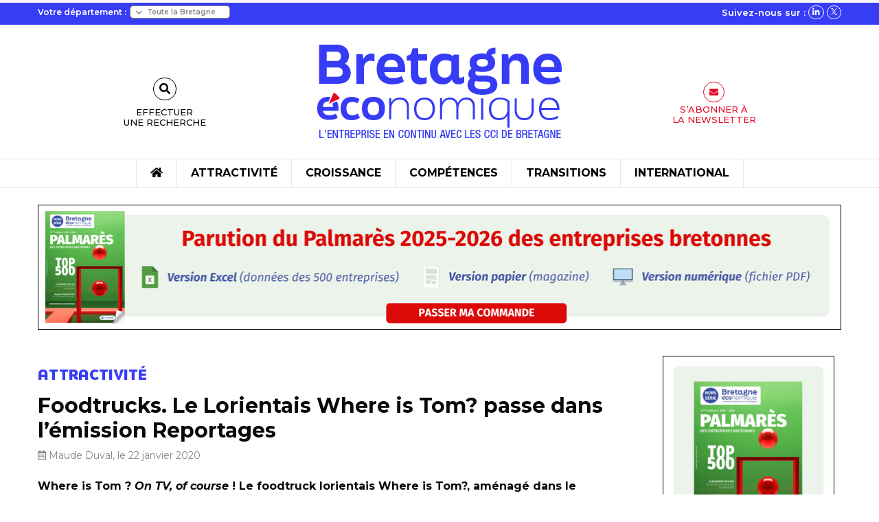

--- FILE ---
content_type: text/html; charset=UTF-8
request_url: https://www.bretagne-economique.com/actualites/foodtrucks-le-lorientais-where-tom-passe-dans-lemission-reportages/
body_size: 21033
content:
<!doctype html>

<html class="no-js" lang="fr-FR">

<head>
    <meta charset="utf-8">

    <!-- Force IE to use the latest rendering engine available -->
    <meta http-equiv="X-UA-Compatible" content="IE=edge">

    <!-- Mobile Meta -->
    <meta name="viewport" content="width=device-width, initial-scale=1.0">
    <meta class="foundation-mq">

    <!-- If Site Icon isn't set in customizer -->
            <!-- Icons & Favicons -->
        <link rel="icon" href="https://www.bretagne-economique.com/wp-content/themes/bretagne_economique/favicon.png">
        <link href="https://www.bretagne-economique.com/wp-content/themes/bretagne_economique/assets/images/apple-icon-touch.png"
              rel="apple-touch-icon"/>
    
    <link rel="pingback" href="">

    <meta name='robots' content='index, follow, max-image-preview:large, max-snippet:-1, max-video-preview:-1' />

	<!-- This site is optimized with the Yoast SEO plugin v25.8 - https://yoast.com/wordpress/plugins/seo/ -->
	<title>Foodtrucks. Le Lorientais Where is Tom? passe dans l&#039;émission Reportages - Bretagne Économique</title>
	<link rel="canonical" href="https://www.bretagne-economique.com/actualites/foodtrucks-le-lorientais-where-tom-passe-dans-lemission-reportages/" />
	<meta property="og:locale" content="fr_FR" />
	<meta property="og:type" content="article" />
	<meta property="og:title" content="Foodtrucks. Le Lorientais Where is Tom? passe dans l&#039;émission Reportages - Bretagne Économique" />
	<meta property="og:description" content="Le bus anglais à impériale a pris ses quartiers il y a six ans à Lorient. Depuis, Where is Tom? trace sa route et restaure de nombreux convives qui le cherche et le trouve le midi sur l&rsquo;un des emplacements stratégiques de la ville portuaire : la Base. C&rsquo;est une affaire qui roule. Tellement bien ..." />
	<meta property="og:url" content="https://www.bretagne-economique.com/actualites/foodtrucks-le-lorientais-where-tom-passe-dans-lemission-reportages/" />
	<meta property="og:site_name" content="Bretagne Économique" />
	<meta property="og:image" content="https://www.bretagne-economique.com/wp-content/uploads/2020/01/tournage_tf1_reportages.jpg" />
	<meta property="og:image:width" content="350" />
	<meta property="og:image:height" content="263" />
	<meta property="og:image:type" content="image/jpeg" />
	<meta name="twitter:card" content="summary_large_image" />
	<meta name="twitter:site" content="@BEconomique" />
	<meta name="twitter:label1" content="Durée de lecture estimée" />
	<meta name="twitter:data1" content="2 minutes" />
	<script type="application/ld+json" class="yoast-schema-graph">{"@context":"https://schema.org","@graph":[{"@type":"WebPage","@id":"https://www.bretagne-economique.com/actualites/foodtrucks-le-lorientais-where-tom-passe-dans-lemission-reportages/","url":"https://www.bretagne-economique.com/actualites/foodtrucks-le-lorientais-where-tom-passe-dans-lemission-reportages/","name":"Foodtrucks. Le Lorientais Where is Tom? passe dans l'émission Reportages - Bretagne Économique","isPartOf":{"@id":"https://www.bretagne-economique.com/#website"},"primaryImageOfPage":{"@id":"https://www.bretagne-economique.com/actualites/foodtrucks-le-lorientais-where-tom-passe-dans-lemission-reportages/#primaryimage"},"image":{"@id":"https://www.bretagne-economique.com/actualites/foodtrucks-le-lorientais-where-tom-passe-dans-lemission-reportages/#primaryimage"},"thumbnailUrl":"https://www.bretagne-economique.com/wp-content/uploads/2020/01/tournage_tf1_reportages.jpg","datePublished":"2020-01-22T12:08:12+00:00","breadcrumb":{"@id":"https://www.bretagne-economique.com/actualites/foodtrucks-le-lorientais-where-tom-passe-dans-lemission-reportages/#breadcrumb"},"inLanguage":"fr-FR","potentialAction":[{"@type":"ReadAction","target":["https://www.bretagne-economique.com/actualites/foodtrucks-le-lorientais-where-tom-passe-dans-lemission-reportages/"]}]},{"@type":"ImageObject","inLanguage":"fr-FR","@id":"https://www.bretagne-economique.com/actualites/foodtrucks-le-lorientais-where-tom-passe-dans-lemission-reportages/#primaryimage","url":"https://www.bretagne-economique.com/wp-content/uploads/2020/01/tournage_tf1_reportages.jpg","contentUrl":"https://www.bretagne-economique.com/wp-content/uploads/2020/01/tournage_tf1_reportages.jpg","width":350,"height":263,"caption":"Reportage sur les foodtrucks en France"},{"@type":"BreadcrumbList","@id":"https://www.bretagne-economique.com/actualites/foodtrucks-le-lorientais-where-tom-passe-dans-lemission-reportages/#breadcrumb","itemListElement":[{"@type":"ListItem","position":1,"name":"Accueil","item":"https://www.bretagne-economique.com/"},{"@type":"ListItem","position":2,"name":"Foodtrucks. Le Lorientais Where is Tom? passe dans l&rsquo;émission Reportages"}]},{"@type":"WebSite","@id":"https://www.bretagne-economique.com/#website","url":"https://www.bretagne-economique.com/","name":"Bretagne Économique","description":"L’entreprise en continu avec les CCI de Bretagne","publisher":{"@id":"https://www.bretagne-economique.com/#organization"},"potentialAction":[{"@type":"SearchAction","target":{"@type":"EntryPoint","urlTemplate":"https://www.bretagne-economique.com/?s={search_term_string}"},"query-input":{"@type":"PropertyValueSpecification","valueRequired":true,"valueName":"search_term_string"}}],"inLanguage":"fr-FR"},{"@type":"Organization","@id":"https://www.bretagne-economique.com/#organization","name":"Bretagne Economique","url":"https://www.bretagne-economique.com/","logo":{"@type":"ImageObject","inLanguage":"fr-FR","@id":"https://www.bretagne-economique.com/#/schema/logo/image/","url":"https://www.bretagne-economique.com/wp-content/uploads/2023/07/logo_BretagneEconomique@1x.png","contentUrl":"https://www.bretagne-economique.com/wp-content/uploads/2023/07/logo_BretagneEconomique@1x.png","width":360,"height":145,"caption":"Bretagne Economique"},"image":{"@id":"https://www.bretagne-economique.com/#/schema/logo/image/"},"sameAs":["https://x.com/BEconomique","https://www.linkedin.com/company/bretagne-conomique/"]}]}</script>
	<!-- / Yoast SEO plugin. -->


<link rel='dns-prefetch' href='//cdnjs.cloudflare.com' />
<link rel='dns-prefetch' href='//www.googletagmanager.com' />
<link rel="alternate" type="application/rss+xml" title="Bretagne Économique &raquo; Flux" href="https://www.bretagne-economique.com/feed/" />
<link rel="alternate" type="application/rss+xml" title="Bretagne Économique &raquo; Flux des commentaires" href="https://www.bretagne-economique.com/comments/feed/" />
<link rel="alternate" title="oEmbed (JSON)" type="application/json+oembed" href="https://www.bretagne-economique.com/wp-json/oembed/1.0/embed?url=https%3A%2F%2Fwww.bretagne-economique.com%2Factualites%2Ffoodtrucks-le-lorientais-where-tom-passe-dans-lemission-reportages%2F" />
<link rel="alternate" title="oEmbed (XML)" type="text/xml+oembed" href="https://www.bretagne-economique.com/wp-json/oembed/1.0/embed?url=https%3A%2F%2Fwww.bretagne-economique.com%2Factualites%2Ffoodtrucks-le-lorientais-where-tom-passe-dans-lemission-reportages%2F&#038;format=xml" />
<style id='wp-img-auto-sizes-contain-inline-css' type='text/css'>
img:is([sizes=auto i],[sizes^="auto," i]){contain-intrinsic-size:3000px 1500px}
/*# sourceURL=wp-img-auto-sizes-contain-inline-css */
</style>
<style id='wp-emoji-styles-inline-css' type='text/css'>

	img.wp-smiley, img.emoji {
		display: inline !important;
		border: none !important;
		box-shadow: none !important;
		height: 1em !important;
		width: 1em !important;
		margin: 0 0.07em !important;
		vertical-align: -0.1em !important;
		background: none !important;
		padding: 0 !important;
	}
/*# sourceURL=wp-emoji-styles-inline-css */
</style>
<style id='wp-block-library-inline-css' type='text/css'>
:root{--wp-block-synced-color:#7a00df;--wp-block-synced-color--rgb:122,0,223;--wp-bound-block-color:var(--wp-block-synced-color);--wp-editor-canvas-background:#ddd;--wp-admin-theme-color:#007cba;--wp-admin-theme-color--rgb:0,124,186;--wp-admin-theme-color-darker-10:#006ba1;--wp-admin-theme-color-darker-10--rgb:0,107,160.5;--wp-admin-theme-color-darker-20:#005a87;--wp-admin-theme-color-darker-20--rgb:0,90,135;--wp-admin-border-width-focus:2px}@media (min-resolution:192dpi){:root{--wp-admin-border-width-focus:1.5px}}.wp-element-button{cursor:pointer}:root .has-very-light-gray-background-color{background-color:#eee}:root .has-very-dark-gray-background-color{background-color:#313131}:root .has-very-light-gray-color{color:#eee}:root .has-very-dark-gray-color{color:#313131}:root .has-vivid-green-cyan-to-vivid-cyan-blue-gradient-background{background:linear-gradient(135deg,#00d084,#0693e3)}:root .has-purple-crush-gradient-background{background:linear-gradient(135deg,#34e2e4,#4721fb 50%,#ab1dfe)}:root .has-hazy-dawn-gradient-background{background:linear-gradient(135deg,#faaca8,#dad0ec)}:root .has-subdued-olive-gradient-background{background:linear-gradient(135deg,#fafae1,#67a671)}:root .has-atomic-cream-gradient-background{background:linear-gradient(135deg,#fdd79a,#004a59)}:root .has-nightshade-gradient-background{background:linear-gradient(135deg,#330968,#31cdcf)}:root .has-midnight-gradient-background{background:linear-gradient(135deg,#020381,#2874fc)}:root{--wp--preset--font-size--normal:16px;--wp--preset--font-size--huge:42px}.has-regular-font-size{font-size:1em}.has-larger-font-size{font-size:2.625em}.has-normal-font-size{font-size:var(--wp--preset--font-size--normal)}.has-huge-font-size{font-size:var(--wp--preset--font-size--huge)}.has-text-align-center{text-align:center}.has-text-align-left{text-align:left}.has-text-align-right{text-align:right}.has-fit-text{white-space:nowrap!important}#end-resizable-editor-section{display:none}.aligncenter{clear:both}.items-justified-left{justify-content:flex-start}.items-justified-center{justify-content:center}.items-justified-right{justify-content:flex-end}.items-justified-space-between{justify-content:space-between}.screen-reader-text{border:0;clip-path:inset(50%);height:1px;margin:-1px;overflow:hidden;padding:0;position:absolute;width:1px;word-wrap:normal!important}.screen-reader-text:focus{background-color:#ddd;clip-path:none;color:#444;display:block;font-size:1em;height:auto;left:5px;line-height:normal;padding:15px 23px 14px;text-decoration:none;top:5px;width:auto;z-index:100000}html :where(.has-border-color){border-style:solid}html :where([style*=border-top-color]){border-top-style:solid}html :where([style*=border-right-color]){border-right-style:solid}html :where([style*=border-bottom-color]){border-bottom-style:solid}html :where([style*=border-left-color]){border-left-style:solid}html :where([style*=border-width]){border-style:solid}html :where([style*=border-top-width]){border-top-style:solid}html :where([style*=border-right-width]){border-right-style:solid}html :where([style*=border-bottom-width]){border-bottom-style:solid}html :where([style*=border-left-width]){border-left-style:solid}html :where(img[class*=wp-image-]){height:auto;max-width:100%}:where(figure){margin:0 0 1em}html :where(.is-position-sticky){--wp-admin--admin-bar--position-offset:var(--wp-admin--admin-bar--height,0px)}@media screen and (max-width:600px){html :where(.is-position-sticky){--wp-admin--admin-bar--position-offset:0px}}

/*# sourceURL=wp-block-library-inline-css */
</style><style id='global-styles-inline-css' type='text/css'>
:root{--wp--preset--aspect-ratio--square: 1;--wp--preset--aspect-ratio--4-3: 4/3;--wp--preset--aspect-ratio--3-4: 3/4;--wp--preset--aspect-ratio--3-2: 3/2;--wp--preset--aspect-ratio--2-3: 2/3;--wp--preset--aspect-ratio--16-9: 16/9;--wp--preset--aspect-ratio--9-16: 9/16;--wp--preset--color--black: #000000;--wp--preset--color--cyan-bluish-gray: #abb8c3;--wp--preset--color--white: #ffffff;--wp--preset--color--pale-pink: #f78da7;--wp--preset--color--vivid-red: #cf2e2e;--wp--preset--color--luminous-vivid-orange: #ff6900;--wp--preset--color--luminous-vivid-amber: #fcb900;--wp--preset--color--light-green-cyan: #7bdcb5;--wp--preset--color--vivid-green-cyan: #00d084;--wp--preset--color--pale-cyan-blue: #8ed1fc;--wp--preset--color--vivid-cyan-blue: #0693e3;--wp--preset--color--vivid-purple: #9b51e0;--wp--preset--gradient--vivid-cyan-blue-to-vivid-purple: linear-gradient(135deg,rgb(6,147,227) 0%,rgb(155,81,224) 100%);--wp--preset--gradient--light-green-cyan-to-vivid-green-cyan: linear-gradient(135deg,rgb(122,220,180) 0%,rgb(0,208,130) 100%);--wp--preset--gradient--luminous-vivid-amber-to-luminous-vivid-orange: linear-gradient(135deg,rgb(252,185,0) 0%,rgb(255,105,0) 100%);--wp--preset--gradient--luminous-vivid-orange-to-vivid-red: linear-gradient(135deg,rgb(255,105,0) 0%,rgb(207,46,46) 100%);--wp--preset--gradient--very-light-gray-to-cyan-bluish-gray: linear-gradient(135deg,rgb(238,238,238) 0%,rgb(169,184,195) 100%);--wp--preset--gradient--cool-to-warm-spectrum: linear-gradient(135deg,rgb(74,234,220) 0%,rgb(151,120,209) 20%,rgb(207,42,186) 40%,rgb(238,44,130) 60%,rgb(251,105,98) 80%,rgb(254,248,76) 100%);--wp--preset--gradient--blush-light-purple: linear-gradient(135deg,rgb(255,206,236) 0%,rgb(152,150,240) 100%);--wp--preset--gradient--blush-bordeaux: linear-gradient(135deg,rgb(254,205,165) 0%,rgb(254,45,45) 50%,rgb(107,0,62) 100%);--wp--preset--gradient--luminous-dusk: linear-gradient(135deg,rgb(255,203,112) 0%,rgb(199,81,192) 50%,rgb(65,88,208) 100%);--wp--preset--gradient--pale-ocean: linear-gradient(135deg,rgb(255,245,203) 0%,rgb(182,227,212) 50%,rgb(51,167,181) 100%);--wp--preset--gradient--electric-grass: linear-gradient(135deg,rgb(202,248,128) 0%,rgb(113,206,126) 100%);--wp--preset--gradient--midnight: linear-gradient(135deg,rgb(2,3,129) 0%,rgb(40,116,252) 100%);--wp--preset--font-size--small: 13px;--wp--preset--font-size--medium: 20px;--wp--preset--font-size--large: 36px;--wp--preset--font-size--x-large: 42px;--wp--preset--spacing--20: 0.44rem;--wp--preset--spacing--30: 0.67rem;--wp--preset--spacing--40: 1rem;--wp--preset--spacing--50: 1.5rem;--wp--preset--spacing--60: 2.25rem;--wp--preset--spacing--70: 3.38rem;--wp--preset--spacing--80: 5.06rem;--wp--preset--shadow--natural: 6px 6px 9px rgba(0, 0, 0, 0.2);--wp--preset--shadow--deep: 12px 12px 50px rgba(0, 0, 0, 0.4);--wp--preset--shadow--sharp: 6px 6px 0px rgba(0, 0, 0, 0.2);--wp--preset--shadow--outlined: 6px 6px 0px -3px rgb(255, 255, 255), 6px 6px rgb(0, 0, 0);--wp--preset--shadow--crisp: 6px 6px 0px rgb(0, 0, 0);}:where(.is-layout-flex){gap: 0.5em;}:where(.is-layout-grid){gap: 0.5em;}body .is-layout-flex{display: flex;}.is-layout-flex{flex-wrap: wrap;align-items: center;}.is-layout-flex > :is(*, div){margin: 0;}body .is-layout-grid{display: grid;}.is-layout-grid > :is(*, div){margin: 0;}:where(.wp-block-columns.is-layout-flex){gap: 2em;}:where(.wp-block-columns.is-layout-grid){gap: 2em;}:where(.wp-block-post-template.is-layout-flex){gap: 1.25em;}:where(.wp-block-post-template.is-layout-grid){gap: 1.25em;}.has-black-color{color: var(--wp--preset--color--black) !important;}.has-cyan-bluish-gray-color{color: var(--wp--preset--color--cyan-bluish-gray) !important;}.has-white-color{color: var(--wp--preset--color--white) !important;}.has-pale-pink-color{color: var(--wp--preset--color--pale-pink) !important;}.has-vivid-red-color{color: var(--wp--preset--color--vivid-red) !important;}.has-luminous-vivid-orange-color{color: var(--wp--preset--color--luminous-vivid-orange) !important;}.has-luminous-vivid-amber-color{color: var(--wp--preset--color--luminous-vivid-amber) !important;}.has-light-green-cyan-color{color: var(--wp--preset--color--light-green-cyan) !important;}.has-vivid-green-cyan-color{color: var(--wp--preset--color--vivid-green-cyan) !important;}.has-pale-cyan-blue-color{color: var(--wp--preset--color--pale-cyan-blue) !important;}.has-vivid-cyan-blue-color{color: var(--wp--preset--color--vivid-cyan-blue) !important;}.has-vivid-purple-color{color: var(--wp--preset--color--vivid-purple) !important;}.has-black-background-color{background-color: var(--wp--preset--color--black) !important;}.has-cyan-bluish-gray-background-color{background-color: var(--wp--preset--color--cyan-bluish-gray) !important;}.has-white-background-color{background-color: var(--wp--preset--color--white) !important;}.has-pale-pink-background-color{background-color: var(--wp--preset--color--pale-pink) !important;}.has-vivid-red-background-color{background-color: var(--wp--preset--color--vivid-red) !important;}.has-luminous-vivid-orange-background-color{background-color: var(--wp--preset--color--luminous-vivid-orange) !important;}.has-luminous-vivid-amber-background-color{background-color: var(--wp--preset--color--luminous-vivid-amber) !important;}.has-light-green-cyan-background-color{background-color: var(--wp--preset--color--light-green-cyan) !important;}.has-vivid-green-cyan-background-color{background-color: var(--wp--preset--color--vivid-green-cyan) !important;}.has-pale-cyan-blue-background-color{background-color: var(--wp--preset--color--pale-cyan-blue) !important;}.has-vivid-cyan-blue-background-color{background-color: var(--wp--preset--color--vivid-cyan-blue) !important;}.has-vivid-purple-background-color{background-color: var(--wp--preset--color--vivid-purple) !important;}.has-black-border-color{border-color: var(--wp--preset--color--black) !important;}.has-cyan-bluish-gray-border-color{border-color: var(--wp--preset--color--cyan-bluish-gray) !important;}.has-white-border-color{border-color: var(--wp--preset--color--white) !important;}.has-pale-pink-border-color{border-color: var(--wp--preset--color--pale-pink) !important;}.has-vivid-red-border-color{border-color: var(--wp--preset--color--vivid-red) !important;}.has-luminous-vivid-orange-border-color{border-color: var(--wp--preset--color--luminous-vivid-orange) !important;}.has-luminous-vivid-amber-border-color{border-color: var(--wp--preset--color--luminous-vivid-amber) !important;}.has-light-green-cyan-border-color{border-color: var(--wp--preset--color--light-green-cyan) !important;}.has-vivid-green-cyan-border-color{border-color: var(--wp--preset--color--vivid-green-cyan) !important;}.has-pale-cyan-blue-border-color{border-color: var(--wp--preset--color--pale-cyan-blue) !important;}.has-vivid-cyan-blue-border-color{border-color: var(--wp--preset--color--vivid-cyan-blue) !important;}.has-vivid-purple-border-color{border-color: var(--wp--preset--color--vivid-purple) !important;}.has-vivid-cyan-blue-to-vivid-purple-gradient-background{background: var(--wp--preset--gradient--vivid-cyan-blue-to-vivid-purple) !important;}.has-light-green-cyan-to-vivid-green-cyan-gradient-background{background: var(--wp--preset--gradient--light-green-cyan-to-vivid-green-cyan) !important;}.has-luminous-vivid-amber-to-luminous-vivid-orange-gradient-background{background: var(--wp--preset--gradient--luminous-vivid-amber-to-luminous-vivid-orange) !important;}.has-luminous-vivid-orange-to-vivid-red-gradient-background{background: var(--wp--preset--gradient--luminous-vivid-orange-to-vivid-red) !important;}.has-very-light-gray-to-cyan-bluish-gray-gradient-background{background: var(--wp--preset--gradient--very-light-gray-to-cyan-bluish-gray) !important;}.has-cool-to-warm-spectrum-gradient-background{background: var(--wp--preset--gradient--cool-to-warm-spectrum) !important;}.has-blush-light-purple-gradient-background{background: var(--wp--preset--gradient--blush-light-purple) !important;}.has-blush-bordeaux-gradient-background{background: var(--wp--preset--gradient--blush-bordeaux) !important;}.has-luminous-dusk-gradient-background{background: var(--wp--preset--gradient--luminous-dusk) !important;}.has-pale-ocean-gradient-background{background: var(--wp--preset--gradient--pale-ocean) !important;}.has-electric-grass-gradient-background{background: var(--wp--preset--gradient--electric-grass) !important;}.has-midnight-gradient-background{background: var(--wp--preset--gradient--midnight) !important;}.has-small-font-size{font-size: var(--wp--preset--font-size--small) !important;}.has-medium-font-size{font-size: var(--wp--preset--font-size--medium) !important;}.has-large-font-size{font-size: var(--wp--preset--font-size--large) !important;}.has-x-large-font-size{font-size: var(--wp--preset--font-size--x-large) !important;}
/*# sourceURL=global-styles-inline-css */
</style>

<style id='classic-theme-styles-inline-css' type='text/css'>
/*! This file is auto-generated */
.wp-block-button__link{color:#fff;background-color:#32373c;border-radius:9999px;box-shadow:none;text-decoration:none;padding:calc(.667em + 2px) calc(1.333em + 2px);font-size:1.125em}.wp-block-file__button{background:#32373c;color:#fff;text-decoration:none}
/*# sourceURL=/wp-includes/css/classic-themes.min.css */
</style>
<link rel='stylesheet' id='rp-public-styles-css' href='https://www.bretagne-economique.com/wp-content/plugins/reading-progress-bar/public/css/rp-public.css?ver=6.9' type='text/css' media='all' />
<link rel='stylesheet' id='fontawesome-css-6-css' href='https://www.bretagne-economique.com/wp-content/plugins/wp-font-awesome/font-awesome/css/fontawesome-all.min.css?ver=1.7.9' type='text/css' media='all' />
<link rel='stylesheet' id='fontawesome-css-4-css' href='https://www.bretagne-economique.com/wp-content/plugins/wp-font-awesome/font-awesome/css/v4-shims.min.css?ver=1.7.9' type='text/css' media='all' />
<link rel='stylesheet' id='fontawesome-css-css' href='https://www.bretagne-economique.com/wp-content/themes/bretagne_economique/dist/assets/vendor/fontawesome.css?ver=6.9' type='text/css' media='all' />
<link rel='stylesheet' id='brands-css-css' href='https://www.bretagne-economique.com/wp-content/themes/bretagne_economique/dist/assets/vendor/brands.css?ver=6.9' type='text/css' media='all' />
<link rel='stylesheet' id='solid-css-css' href='https://www.bretagne-economique.com/wp-content/themes/bretagne_economique/dist/assets/vendor/solid.css?ver=6.9' type='text/css' media='all' />
<link rel='stylesheet' id='light-css-css' href='https://www.bretagne-economique.com/wp-content/themes/bretagne_economique/dist/assets/vendor/light.css?ver=6.9' type='text/css' media='all' />
<link rel='stylesheet' id='regular-css-css' href='https://www.bretagne-economique.com/wp-content/themes/bretagne_economique/dist/assets/vendor/regular.css?ver=6.9' type='text/css' media='all' />
<link rel='stylesheet' id='slick-css-css' href='https://cdnjs.cloudflare.com/ajax/libs/slick-carousel/1.8.1/slick.css?ver=6.9' type='text/css' media='all' />
<link rel='stylesheet' id='slick-theme-css-css' href='https://cdnjs.cloudflare.com/ajax/libs/slick-carousel/1.8.1/slick-theme.min.css?ver=6.9' type='text/css' media='all' />
<link rel='stylesheet' id='custom-css-css' href='https://www.bretagne-economique.com/wp-content/themes/bretagne_economique/dist/assets/css/app.css?ver=1.0' type='text/css' media='all' />
<link rel='stylesheet' id='shiftnav-css' href='https://www.bretagne-economique.com/wp-content/plugins/shiftnav-pro/pro/assets/css/shiftnav.min.css?ver=1.6.2' type='text/css' media='all' />
<link rel='stylesheet' id='ubermenu-css' href='https://www.bretagne-economique.com/wp-content/plugins/ubermenu/pro/assets/css/ubermenu.min.css?ver=3.7.7' type='text/css' media='all' />
<link rel='stylesheet' id='shiftnav-font-awesome-css' href='https://www.bretagne-economique.com/wp-content/plugins/shiftnav-pro/assets/css/fontawesome/css/font-awesome.min.css?ver=1.6.2' type='text/css' media='all' />
<link rel='stylesheet' id='shiftnav-standard-dark-css' href='https://www.bretagne-economique.com/wp-content/plugins/shiftnav-pro/assets/css/skins/standard-dark.css?ver=1.6.2' type='text/css' media='all' />
<script type="text/javascript" src="https://www.bretagne-economique.com/wp-includes/js/jquery/jquery.min.js?ver=3.7.1" id="jquery-core-js"></script>
<script type="text/javascript" src="https://www.bretagne-economique.com/wp-includes/js/jquery/jquery-migrate.min.js?ver=3.4.1" id="jquery-migrate-js"></script>
<script type="text/javascript" src="https://www.bretagne-economique.com/wp-content/plugins/reading-progress-bar/public/js/rp-public.js?ver=6.9" id="rp-public-scripts-js"></script>
<script type="text/javascript" src="https://www.bretagne-economique.com/wp-content/plugins/sticky-menu-or-anything-on-scroll/assets/js/jq-sticky-anything.min.js?ver=2.1.1" id="stickyAnythingLib-js"></script>
<script type="text/javascript" src="https://cdnjs.cloudflare.com/ajax/libs/slick-carousel/1.8.1/slick.js?ver=6.9" id="slick-js-js"></script>
<script></script><link rel="https://api.w.org/" href="https://www.bretagne-economique.com/wp-json/" /><link rel="alternate" title="JSON" type="application/json" href="https://www.bretagne-economique.com/wp-json/wp/v2/actualites/29614" /><link rel='shortlink' href='https://www.bretagne-economique.com/?p=29614' />

<!-- This site is using AdRotate Professional v5.17.1 to display their advertisements - https://ajdg.solutions/ -->
<!-- AdRotate CSS -->
<style type="text/css" media="screen">
	.g { margin:0px; padding:0px; overflow:hidden; line-height:1; zoom:1; }
	.g img { height:auto; }
	.g-col { position:relative; float:left; }
	.g-col:first-child { margin-left: 0; }
	.g-col:last-child { margin-right: 0; }
	.woocommerce-page .g, .bbpress-wrapper .g { margin: 20px auto; clear:both; }
	.g-1 { margin:0px 0px 0px 0px; width:100%; max-width:1170px; height:100%; max-height:185px; }
	.g-2 {  width:100%; max-width:250px;  height:100%; max-height:625px; margin: 0 auto; }
	.g-3 {  width:100%; max-width:350px;  height:100%; max-height:350px; margin: 0 auto; }
	@media only screen and (max-width: 480px) {
		.g-col, .g-dyn, .g-single { width:100%; margin-left:0; margin-right:0; }
		.woocommerce-page .g, .bbpress-wrapper .g { margin: 10px auto; }
	}
</style>
<!-- /AdRotate CSS -->

<meta name="cdp-version" content="1.4.9" /><meta name="generator" content="Site Kit by Google 1.160.1" />
	<!-- ShiftNav CSS
	================================================================ -->
	<style type="text/css" id="shiftnav-dynamic-css">

	@media only screen and (min-width:811px){ #shiftnav-toggle-main, .shiftnav-toggle-mobile{ display:none; } .shiftnav-wrap { padding-top:0 !important; } }
	@media only screen and (max-width:810px){ .ubermenu, body .ubermenu, .ubermenu.ubermenu-responsive-default, .ubermenu-responsive-toggle, #megaMenu{ display:none !important; } }

/** ShiftNav Custom Menu Styles (Customizer) **/
/* togglebar */
#shiftnav-toggle-main { background:#373cf5; color:#ffffff; }
/* shiftnav-main */
.shiftnav.shiftnav-shiftnav-main { background:#373cf5; }
.shiftnav.shiftnav-shiftnav-main ul.shiftnav-menu li.menu-item > .shiftnav-target { background:#373cf5; font-weight:bold; text-shadow:none; }
.shiftnav.shiftnav-shiftnav-main ul.shiftnav-menu li.menu-item.shiftnav-active > .shiftnav-target, .shiftnav.shiftnav-shiftnav-main ul.shiftnav-menu li.menu-item.shiftnav-in-transition > .shiftnav-target, .shiftnav.shiftnav-shiftnav-main ul.shiftnav-menu.shiftnav-active-on-hover li.menu-item > .shiftnav-target:hover, .shiftnav.shiftnav-shiftnav-main ul.shiftnav-menu.shiftnav-active-highlight li.menu-item > .shiftnav-target:active { background:#0007e2; }
.shiftnav.shiftnav-shiftnav-main ul.shiftnav-menu li.menu-item.current-menu-item > .shiftnav-target, .shiftnav.shiftnav-shiftnav-main ul.shiftnav-menu li.menu-item ul.sub-menu .current-menu-item > .shiftnav-target, .shiftnav.shiftnav-shiftnav-main ul.shiftnav-menu > li.shiftnav-sub-accordion.current-menu-ancestor > .shiftnav-target, .shiftnav.shiftnav-shiftnav-main ul.shiftnav-menu > li.shiftnav-sub-shift.current-menu-ancestor > .shiftnav-target { background:#0007e2; }
.shiftnav.shiftnav-shiftnav-main ul.shiftnav-menu li.menu-item.shiftnav-highlight > .shiftnav-target, .shiftnav.shiftnav-shiftnav-main ul.shiftnav-menu li.menu-item ul.sub-menu .shiftnav-highlight > .shiftnav-target { background:#0007e2; }
.shiftnav.shiftnav-shiftnav-main ul.shiftnav-menu li.menu-item > .shiftnav-target, .shiftnav.shiftnav-shiftnav-main ul.shiftnav-menu li.menu-item > .shiftnav-submenu-activation { border:none; }
.shiftnav.shiftnav-shiftnav-main ul.shiftnav-menu ul.sub-menu li.menu-item > .shiftnav-target { font-weight:normal; }

/* Status: Loaded from Transient */

	</style>
	<!-- end ShiftNav CSS -->

	<style id="ubermenu-custom-generated-css">
/** Font Awesome 4 Compatibility **/
.fa{font-style:normal;font-variant:normal;font-weight:normal;font-family:FontAwesome;}

/** UberMenu Responsive Styles (Breakpoint Setting) **/
@media screen and (min-width: 812px){
  .ubermenu{ display:block !important; } .ubermenu-responsive .ubermenu-item.ubermenu-hide-desktop{ display:none !important; } .ubermenu-responsive.ubermenu-retractors-responsive .ubermenu-retractor-mobile{ display:none; }  /* Top level items full height */ .ubermenu.ubermenu-horizontal.ubermenu-items-vstretch .ubermenu-nav{   display:flex;   align-items:stretch; } .ubermenu.ubermenu-horizontal.ubermenu-items-vstretch .ubermenu-item.ubermenu-item-level-0{   display:flex;   flex-direction:column; } .ubermenu.ubermenu-horizontal.ubermenu-items-vstretch .ubermenu-item.ubermenu-item-level-0 > .ubermenu-target{   flex:1;   display:flex;   align-items:center; flex-wrap:wrap; } .ubermenu.ubermenu-horizontal.ubermenu-items-vstretch .ubermenu-item.ubermenu-item-level-0 > .ubermenu-target > .ubermenu-target-divider{ position:static; flex-basis:100%; } .ubermenu.ubermenu-horizontal.ubermenu-items-vstretch .ubermenu-item.ubermenu-item-level-0 > .ubermenu-target.ubermenu-item-layout-image_left > .ubermenu-target-text{ padding-left:1em; } .ubermenu.ubermenu-horizontal.ubermenu-items-vstretch .ubermenu-item.ubermenu-item-level-0 > .ubermenu-target.ubermenu-item-layout-image_right > .ubermenu-target-text{ padding-right:1em; } .ubermenu.ubermenu-horizontal.ubermenu-items-vstretch .ubermenu-item.ubermenu-item-level-0 > .ubermenu-target.ubermenu-item-layout-image_above, .ubermenu.ubermenu-horizontal.ubermenu-items-vstretch .ubermenu-item.ubermenu-item-level-0 > .ubermenu-target.ubermenu-item-layout-image_below{ flex-direction:column; } .ubermenu.ubermenu-horizontal.ubermenu-items-vstretch .ubermenu-item.ubermenu-item-level-0 > .ubermenu-submenu-drop{   top:100%; } .ubermenu.ubermenu-horizontal.ubermenu-items-vstretch .ubermenu-item-level-0:not(.ubermenu-align-right) + .ubermenu-item.ubermenu-align-right{ margin-left:auto; } .ubermenu.ubermenu-horizontal.ubermenu-items-vstretch .ubermenu-item.ubermenu-item-level-0 > .ubermenu-target.ubermenu-content-align-left{   justify-content:flex-start; } .ubermenu.ubermenu-horizontal.ubermenu-items-vstretch .ubermenu-item.ubermenu-item-level-0 > .ubermenu-target.ubermenu-content-align-center{   justify-content:center; } .ubermenu.ubermenu-horizontal.ubermenu-items-vstretch .ubermenu-item.ubermenu-item-level-0 > .ubermenu-target.ubermenu-content-align-right{   justify-content:flex-end; }  /* Force current submenu always open but below others */ .ubermenu-force-current-submenu .ubermenu-item-level-0.ubermenu-current-menu-item > .ubermenu-submenu-drop, .ubermenu-force-current-submenu .ubermenu-item-level-0.ubermenu-current-menu-ancestor > .ubermenu-submenu-drop {     display: block!important;     opacity: 1!important;     visibility: visible!important;     margin: 0!important;     top: auto!important;     height: auto;     z-index:19; }   /* Invert Horizontal menu to make subs go up */ .ubermenu-invert.ubermenu-horizontal .ubermenu-item-level-0 > .ubermenu-submenu-drop, .ubermenu-invert.ubermenu-horizontal.ubermenu-items-vstretch .ubermenu-item.ubermenu-item-level-0>.ubermenu-submenu-drop{  top:auto;  bottom:100%; } .ubermenu-invert.ubermenu-horizontal.ubermenu-sub-indicators .ubermenu-item-level-0.ubermenu-has-submenu-drop > .ubermenu-target > .ubermenu-sub-indicator{ transform:rotate(180deg); } /* Make second level flyouts fly up */ .ubermenu-invert.ubermenu-horizontal .ubermenu-submenu .ubermenu-item.ubermenu-active > .ubermenu-submenu-type-flyout{     top:auto;     bottom:0; } /* Clip the submenus properly when inverted */ .ubermenu-invert.ubermenu-horizontal .ubermenu-item-level-0 > .ubermenu-submenu-drop{     clip: rect(-5000px,5000px,auto,-5000px); }    /* Invert Vertical menu to make subs go left */ .ubermenu-invert.ubermenu-vertical .ubermenu-item-level-0 > .ubermenu-submenu-drop{   right:100%;   left:auto; } .ubermenu-invert.ubermenu-vertical.ubermenu-sub-indicators .ubermenu-item-level-0.ubermenu-item-has-children > .ubermenu-target > .ubermenu-sub-indicator{   right:auto;   left:10px; transform:rotate(90deg); } .ubermenu-vertical.ubermenu-invert .ubermenu-item > .ubermenu-submenu-drop {   clip: rect(-5000px,5000px,5000px,-5000px); } /* Vertical Flyout > Flyout */ .ubermenu-vertical.ubermenu-invert.ubermenu-sub-indicators .ubermenu-has-submenu-drop > .ubermenu-target{   padding-left:25px; } .ubermenu-vertical.ubermenu-invert .ubermenu-item > .ubermenu-target > .ubermenu-sub-indicator {   right:auto;   left:10px;   transform:rotate(90deg); } .ubermenu-vertical.ubermenu-invert .ubermenu-item > .ubermenu-submenu-drop.ubermenu-submenu-type-flyout, .ubermenu-vertical.ubermenu-invert .ubermenu-submenu-type-flyout > .ubermenu-item > .ubermenu-submenu-drop {   right: 100%;   left: auto; }  .ubermenu-responsive-toggle{ display:none; }
}
@media screen and (max-width: 811px){
   .ubermenu-responsive-toggle, .ubermenu-sticky-toggle-wrapper { display: block; }  .ubermenu-responsive{ width:100%; max-height:600px; visibility:visible; overflow:visible;  -webkit-transition:max-height 1s ease-in; transition:max-height .3s ease-in; } .ubermenu-responsive.ubermenu-mobile-accordion:not(.ubermenu-mobile-modal):not(.ubermenu-in-transition):not(.ubermenu-responsive-collapse){ max-height:none; } .ubermenu-responsive.ubermenu-items-align-center{   text-align:left; } .ubermenu-responsive.ubermenu{ margin:0; } .ubermenu-responsive.ubermenu .ubermenu-nav{ display:block; }  .ubermenu-responsive.ubermenu-responsive-nocollapse, .ubermenu-repsonsive.ubermenu-no-transitions{ display:block; max-height:none; }  .ubermenu-responsive.ubermenu-responsive-collapse{ max-height:none; visibility:visible; overflow:visible; } .ubermenu-responsive.ubermenu-responsive-collapse{ max-height:0; overflow:hidden !important; visibility:hidden; } .ubermenu-responsive.ubermenu-in-transition, .ubermenu-responsive.ubermenu-in-transition .ubermenu-nav{ overflow:hidden !important; visibility:visible; } .ubermenu-responsive.ubermenu-responsive-collapse:not(.ubermenu-in-transition){ border-top-width:0; border-bottom-width:0; } .ubermenu-responsive.ubermenu-responsive-collapse .ubermenu-item .ubermenu-submenu{ display:none; }  .ubermenu-responsive .ubermenu-item-level-0{ width:50%; } .ubermenu-responsive.ubermenu-responsive-single-column .ubermenu-item-level-0{ float:none; clear:both; width:100%; } .ubermenu-responsive .ubermenu-item.ubermenu-item-level-0 > .ubermenu-target{ border:none; box-shadow:none; } .ubermenu-responsive .ubermenu-item.ubermenu-has-submenu-flyout{ position:static; } .ubermenu-responsive.ubermenu-sub-indicators .ubermenu-submenu-type-flyout .ubermenu-has-submenu-drop > .ubermenu-target > .ubermenu-sub-indicator{ transform:rotate(0); right:10px; left:auto; } .ubermenu-responsive .ubermenu-nav .ubermenu-item .ubermenu-submenu.ubermenu-submenu-drop{ width:100%; min-width:100%; max-width:100%; top:auto; left:0 !important; } .ubermenu-responsive.ubermenu-has-border .ubermenu-nav .ubermenu-item .ubermenu-submenu.ubermenu-submenu-drop{ left: -1px !important; /* For borders */ } .ubermenu-responsive .ubermenu-submenu.ubermenu-submenu-type-mega > .ubermenu-item.ubermenu-column{ min-height:0; border-left:none;  float:left; /* override left/center/right content alignment */ display:block; } .ubermenu-responsive .ubermenu-item.ubermenu-active > .ubermenu-submenu.ubermenu-submenu-type-mega{     max-height:none;     height:auto;/*prevent overflow scrolling since android is still finicky*/     overflow:visible; } .ubermenu-responsive.ubermenu-transition-slide .ubermenu-item.ubermenu-in-transition > .ubermenu-submenu-drop{ max-height:1000px; /* because of slide transition */ } .ubermenu .ubermenu-submenu-type-flyout .ubermenu-submenu-type-mega{ min-height:0; } .ubermenu.ubermenu-responsive .ubermenu-column, .ubermenu.ubermenu-responsive .ubermenu-column-auto{ min-width:50%; } .ubermenu.ubermenu-responsive .ubermenu-autoclear > .ubermenu-column{ clear:none; } .ubermenu.ubermenu-responsive .ubermenu-column:nth-of-type(2n+1){ clear:both; } .ubermenu.ubermenu-responsive .ubermenu-submenu-retractor-top:not(.ubermenu-submenu-retractor-top-2) .ubermenu-column:nth-of-type(2n+1){ clear:none; } .ubermenu.ubermenu-responsive .ubermenu-submenu-retractor-top:not(.ubermenu-submenu-retractor-top-2) .ubermenu-column:nth-of-type(2n+2){ clear:both; }  .ubermenu-responsive-single-column-subs .ubermenu-submenu .ubermenu-item { float: none; clear: both; width: 100%; min-width: 100%; }   .ubermenu.ubermenu-responsive .ubermenu-tabs, .ubermenu.ubermenu-responsive .ubermenu-tabs-group, .ubermenu.ubermenu-responsive .ubermenu-tab, .ubermenu.ubermenu-responsive .ubermenu-tab-content-panel{ /** TABS SHOULD BE 100%  ACCORDION */ width:100%; min-width:100%; max-width:100%; left:0; } .ubermenu.ubermenu-responsive .ubermenu-tabs, .ubermenu.ubermenu-responsive .ubermenu-tab-content-panel{ min-height:0 !important;/* Override Inline Style from JS */ } .ubermenu.ubermenu-responsive .ubermenu-tabs{ z-index:15; } .ubermenu.ubermenu-responsive .ubermenu-tab-content-panel{ z-index:20; } /* Tab Layering */ .ubermenu-responsive .ubermenu-tab{ position:relative; } .ubermenu-responsive .ubermenu-tab.ubermenu-active{ position:relative; z-index:20; } .ubermenu-responsive .ubermenu-tab > .ubermenu-target{ border-width:0 0 1px 0; } .ubermenu-responsive.ubermenu-sub-indicators .ubermenu-tabs > .ubermenu-tabs-group > .ubermenu-tab.ubermenu-has-submenu-drop > .ubermenu-target > .ubermenu-sub-indicator{ transform:rotate(0); right:10px; left:auto; }  .ubermenu-responsive .ubermenu-tabs > .ubermenu-tabs-group > .ubermenu-tab > .ubermenu-tab-content-panel{ top:auto; border-width:1px; } .ubermenu-responsive .ubermenu-tab-layout-bottom > .ubermenu-tabs-group{ /*position:relative;*/ }   .ubermenu-reponsive .ubermenu-item-level-0 > .ubermenu-submenu-type-stack{ /* Top Level Stack Columns */ position:relative; }  .ubermenu-responsive .ubermenu-submenu-type-stack .ubermenu-column, .ubermenu-responsive .ubermenu-submenu-type-stack .ubermenu-column-auto{ /* Stack Columns */ width:100%; max-width:100%; }   .ubermenu-responsive .ubermenu-item-mini{ /* Mini items */ min-width:0; width:auto; float:left; clear:none !important; } .ubermenu-responsive .ubermenu-item.ubermenu-item-mini > a.ubermenu-target{ padding-left:20px; padding-right:20px; }   .ubermenu-responsive .ubermenu-item.ubermenu-hide-mobile{ /* Hiding items */ display:none !important; }  .ubermenu-responsive.ubermenu-hide-bkgs .ubermenu-submenu.ubermenu-submenu-bkg-img{ /** Hide Background Images in Submenu */ background-image:none; } .ubermenu.ubermenu-responsive .ubermenu-item-level-0.ubermenu-item-mini{ min-width:0; width:auto; } .ubermenu-vertical .ubermenu-item.ubermenu-item-level-0{ width:100%; } .ubermenu-vertical.ubermenu-sub-indicators .ubermenu-item-level-0.ubermenu-item-has-children > .ubermenu-target > .ubermenu-sub-indicator{ right:10px; left:auto; transform:rotate(0); } .ubermenu-vertical .ubermenu-item.ubermenu-item-level-0.ubermenu-relative.ubermenu-active > .ubermenu-submenu-drop.ubermenu-submenu-align-vertical_parent_item{     top:auto; }   .ubermenu.ubermenu-responsive .ubermenu-tabs{     position:static; } /* Tabs on Mobile with mouse (but not click) - leave space to hover off */ .ubermenu:not(.ubermenu-is-mobile):not(.ubermenu-submenu-indicator-closes) .ubermenu-submenu .ubermenu-tab[data-ubermenu-trigger="mouseover"] .ubermenu-tab-content-panel, .ubermenu:not(.ubermenu-is-mobile):not(.ubermenu-submenu-indicator-closes) .ubermenu-submenu .ubermenu-tab[data-ubermenu-trigger="hover_intent"] .ubermenu-tab-content-panel{     margin-left:6%; width:94%; min-width:94%; }  /* Sub indicator close visibility */ .ubermenu.ubermenu-submenu-indicator-closes .ubermenu-active > .ubermenu-target > .ubermenu-sub-indicator-close{ display:block; display: flex; align-items: center; justify-content: center; } .ubermenu.ubermenu-submenu-indicator-closes .ubermenu-active > .ubermenu-target > .ubermenu-sub-indicator{ display:none; }  .ubermenu .ubermenu-tabs .ubermenu-tab-content-panel{     box-shadow: 0 5px 10px rgba(0,0,0,.075); }  /* When submenus and items go full width, move items back to appropriate positioning */ .ubermenu .ubermenu-submenu-rtl {     direction: ltr; }   /* Fixed position mobile menu */ .ubermenu.ubermenu-mobile-modal{   position:fixed;   z-index:9999999; opacity:1;   top:0;   left:0;   width:100%;   width:100vw;   max-width:100%;   max-width:100vw; height:100%; height:calc(100vh - calc(100vh - 100%)); height:-webkit-fill-available; max-height:calc(100vh - calc(100vh - 100%)); max-height:-webkit-fill-available;   border:none; box-sizing:border-box;    display:flex;   flex-direction:column;   justify-content:flex-start; overflow-y:auto !important; /* for non-accordion mode */ overflow-x:hidden !important; overscroll-behavior: contain; transform:scale(1); transition-duration:.1s; transition-property: all; } .ubermenu.ubermenu-mobile-modal.ubermenu-mobile-accordion.ubermenu-interaction-press{ overflow-y:hidden !important; } .ubermenu.ubermenu-mobile-modal.ubermenu-responsive-collapse{ overflow:hidden !important; opacity:0; transform:scale(.9); visibility:hidden; } .ubermenu.ubermenu-mobile-modal .ubermenu-nav{   flex:1;   overflow-y:auto !important; overscroll-behavior: contain; } .ubermenu.ubermenu-mobile-modal .ubermenu-item-level-0{ margin:0; } .ubermenu.ubermenu-mobile-modal .ubermenu-mobile-close-button{ border:none; background:none; border-radius:0; padding:1em; color:inherit; display:inline-block; text-align:center; font-size:14px; } .ubermenu.ubermenu-mobile-modal .ubermenu-mobile-footer .ubermenu-mobile-close-button{ width: 100%; display: flex; align-items: center; justify-content: center; } .ubermenu.ubermenu-mobile-modal .ubermenu-mobile-footer .ubermenu-mobile-close-button .ubermenu-icon-essential, .ubermenu.ubermenu-mobile-modal .ubermenu-mobile-footer .ubermenu-mobile-close-button .fas.fa-times{ margin-right:.2em; }  /* Header/Footer Mobile content */ .ubermenu .ubermenu-mobile-header, .ubermenu .ubermenu-mobile-footer{ display:block; text-align:center; color:inherit; }  /* Accordion submenus mobile (single column tablet) */ .ubermenu.ubermenu-responsive-single-column.ubermenu-mobile-accordion.ubermenu-interaction-press .ubermenu-item > .ubermenu-submenu-drop, .ubermenu.ubermenu-responsive-single-column.ubermenu-mobile-accordion.ubermenu-interaction-press .ubermenu-tab > .ubermenu-tab-content-panel{ box-sizing:border-box; border-left:none; border-right:none; box-shadow:none; } .ubermenu.ubermenu-responsive-single-column.ubermenu-mobile-accordion.ubermenu-interaction-press .ubermenu-item.ubermenu-active > .ubermenu-submenu-drop, .ubermenu.ubermenu-responsive-single-column.ubermenu-mobile-accordion.ubermenu-interaction-press .ubermenu-tab.ubermenu-active > .ubermenu-tab-content-panel{   position:static; }   /* Accordion indented - remove borders and extra spacing from headers */ .ubermenu.ubermenu-mobile-accordion-indent .ubermenu-submenu.ubermenu-submenu-drop, .ubermenu.ubermenu-mobile-accordion-indent .ubermenu-submenu .ubermenu-item-header.ubermenu-has-submenu-stack > .ubermenu-target{   border:none; } .ubermenu.ubermenu-mobile-accordion-indent .ubermenu-submenu .ubermenu-item-header.ubermenu-has-submenu-stack > .ubermenu-submenu-type-stack{   padding-top:0; } /* Accordion dropdown indentation padding */ .ubermenu.ubermenu-mobile-accordion-indent .ubermenu-submenu-drop .ubermenu-submenu-drop .ubermenu-item > .ubermenu-target, .ubermenu.ubermenu-mobile-accordion-indent .ubermenu-submenu-drop .ubermenu-tab-content-panel .ubermenu-item > .ubermenu-target{   padding-left:calc( var(--ubermenu-accordion-indent) * 2 ); } .ubermenu.ubermenu-mobile-accordion-indent .ubermenu-submenu-drop .ubermenu-submenu-drop .ubermenu-submenu-drop .ubermenu-item > .ubermenu-target, .ubermenu.ubermenu-mobile-accordion-indent .ubermenu-submenu-drop .ubermenu-tab-content-panel .ubermenu-tab-content-panel .ubermenu-item > .ubermenu-target{   padding-left:calc( var(--ubermenu-accordion-indent) * 3 ); } .ubermenu.ubermenu-mobile-accordion-indent .ubermenu-submenu-drop .ubermenu-submenu-drop .ubermenu-submenu-drop .ubermenu-submenu-drop .ubermenu-item > .ubermenu-target, .ubermenu.ubermenu-mobile-accordion-indent .ubermenu-submenu-drop .ubermenu-tab-content-panel .ubermenu-tab-content-panel .ubermenu-tab-content-panel .ubermenu-item > .ubermenu-target{   padding-left:calc( var(--ubermenu-accordion-indent) * 4 ); } /* Reverse Accordion dropdown indentation padding */ .rtl .ubermenu.ubermenu-mobile-accordion-indent .ubermenu-submenu-drop .ubermenu-submenu-drop .ubermenu-item > .ubermenu-target, .rtl .ubermenu.ubermenu-mobile-accordion-indent .ubermenu-submenu-drop .ubermenu-tab-content-panel .ubermenu-item > .ubermenu-target{ padding-left:0;   padding-right:calc( var(--ubermenu-accordion-indent) * 2 ); } .rtl .ubermenu.ubermenu-mobile-accordion-indent .ubermenu-submenu-drop .ubermenu-submenu-drop .ubermenu-submenu-drop .ubermenu-item > .ubermenu-target, .rtl .ubermenu.ubermenu-mobile-accordion-indent .ubermenu-submenu-drop .ubermenu-tab-content-panel .ubermenu-tab-content-panel .ubermenu-item > .ubermenu-target{ padding-left:0; padding-right:calc( var(--ubermenu-accordion-indent) * 3 ); } .rtl .ubermenu.ubermenu-mobile-accordion-indent .ubermenu-submenu-drop .ubermenu-submenu-drop .ubermenu-submenu-drop .ubermenu-submenu-drop .ubermenu-item > .ubermenu-target, .rtl .ubermenu.ubermenu-mobile-accordion-indent .ubermenu-submenu-drop .ubermenu-tab-content-panel .ubermenu-tab-content-panel .ubermenu-tab-content-panel .ubermenu-item > .ubermenu-target{ padding-left:0; padding-right:calc( var(--ubermenu-accordion-indent) * 4 ); }  .ubermenu-responsive-toggle{ display:block; }
}
@media screen and (max-width: 480px){
  .ubermenu.ubermenu-responsive .ubermenu-item-level-0{ width:100%; } .ubermenu.ubermenu-responsive .ubermenu-column, .ubermenu.ubermenu-responsive .ubermenu-column-auto{ min-width:100%; } .ubermenu .ubermenu-autocolumn:not(:first-child), .ubermenu .ubermenu-autocolumn:not(:first-child) .ubermenu-submenu-type-stack{     padding-top:0; } .ubermenu .ubermenu-autocolumn:not(:last-child), .ubermenu .ubermenu-autocolumn:not(:last-child) .ubermenu-submenu-type-stack{     padding-bottom:0; } .ubermenu .ubermenu-autocolumn > .ubermenu-submenu-type-stack > .ubermenu-item-normal:first-child{     margin-top:0; }     /* Accordion submenus mobile */ .ubermenu.ubermenu-responsive.ubermenu-mobile-accordion.ubermenu-interaction-press .ubermenu-item > .ubermenu-submenu-drop, .ubermenu.ubermenu-responsive.ubermenu-mobile-accordion.ubermenu-interaction-press .ubermenu-tab > .ubermenu-tab-content-panel{     box-shadow:none; box-sizing:border-box; border-left:none; border-right:none; } .ubermenu.ubermenu-responsive.ubermenu-mobile-accordion.ubermenu-interaction-press .ubermenu-item.ubermenu-active > .ubermenu-submenu-drop, .ubermenu.ubermenu-responsive.ubermenu-mobile-accordion.ubermenu-interaction-press .ubermenu-tab.ubermenu-active > .ubermenu-tab-content-panel{     position:static; } 
}


/** UberMenu Custom Menu Styles (Customizer) **/
/* main */
 .ubermenu-main .ubermenu-nav { max-width:1170px; }
 .ubermenu-main { background:#ffffff; }
 .ubermenu-main.ubermenu-transition-fade .ubermenu-item .ubermenu-submenu-drop { margin-top:0; }
 .ubermenu-main.ubermenu-sticky { background:#ffffff; }



/** UberMenu Sticky CSS **/
.ubermenu.ubermenu-sticky, .ubermenu-responsive-toggle.ubermenu-sticky{ z-index:1000; }.ubermenu-sticky.ubermenu-sticky-full-width{ left:0; width:100%; max-width:100%; }
.ubermenu-sticky-full-width.ubermenu-sticky .ubermenu-nav{ padding-left:1px; }
@media screen and (max-width: 811px){ 
  .ubermenu-responsive-toggle.ubermenu-sticky{ height:43px; left:0; width:100% !important; } 
  .ubermenu.ubermenu-sticky{ margin-top:43px; left:0; width:100% !important; } 
  /* Mobile Sticky */
  .ubermenu.ubermenu-is-mobile.ubermenu-sticky { min-height:400px; max-height:600px; overflow-y:auto !important; -webkit-overflow-scrolling:touch; }
  .ubermenu.ubermenu-is-mobile.ubermenu-sticky > .ubermenu-nav{ height:100%; }
  .ubermenu.ubermenu-is-mobile.ubermenu-sticky .ubermenu-active > .ubermenu-submenu-drop{ max-height:none; }
}
/* Special Classes */ .ubermenu .ubermenu-item.um-sticky-only{ display:none !important; } .ubermenu.ubermenu-sticky .ubermenu-item-level-0.um-sticky-only{ display:inline-block !important; } .ubermenu.ubermenu-sticky .ubermenu-submenu .ubermenu-item.um-sticky-only{ display:block !important; } .ubermenu .ubermenu-item-level-0.um-unsticky-only{ display:inline-block !important; } .ubermenu .ubermenu-submenu .ubermenu-item.um-unsticky-only{ display:block !important; } .ubermenu.ubermenu-sticky .ubermenu-item.um-unsticky-only{ display:none !important; }
/* Move Admin Bar to bottom */
@media screen and (min-width:783px){
  * html body { margin-top: 0 !important; }
  body.admin-bar { margin-top: -28px; padding-bottom: 28px; }
  body.wp-admin #footer { padding-bottom: 28px; }
  #wpadminbar { top: auto !important; bottom: 0; }
  #wpadminbar .quicklinks .ab-sub-wrapper { bottom: 28px; }
  #wpadminbar .quicklinks .ab-sub-wrapper ul .ab-sub-wrapper { bottom: -7px; } }

/* Status: Loaded from Transient */

</style><link rel="apple-touch-icon" sizes="180x180" href="/wp-content/uploads/fbrfg/apple-touch-icon.png">
<link rel="icon" type="image/png" sizes="32x32" href="/wp-content/uploads/fbrfg/favicon-32x32.png">
<link rel="icon" type="image/png" sizes="16x16" href="/wp-content/uploads/fbrfg/favicon-16x16.png">
<link rel="manifest" href="/wp-content/uploads/fbrfg/site.webmanifest">
<link rel="mask-icon" href="/wp-content/uploads/fbrfg/safari-pinned-tab.svg" color="#5bbad5">
<link rel="shortcut icon" href="/wp-content/uploads/fbrfg/favicon.ico">
<meta name="msapplication-TileColor" content="#da532c">
<meta name="msapplication-config" content="/wp-content/uploads/fbrfg/browserconfig.xml">
<meta name="theme-color" content="#ffffff"><meta name="generator" content="Powered by WPBakery Page Builder - drag and drop page builder for WordPress."/>
		<style type="text/css" id="wp-custom-css">
			.fa-search.icon {
	margin-left: 0px !important;
}

.excerpt_part {
	  display: inline-block;
    max-width: 100%;
    overflow: hidden;
    text-overflow: ellipsis;
}

.gform_footer {
	justify-content: center;
}

.ginput_container_consent {
	display: flex;
}

.ginput_container_consent input {
	margin-bottom: 0;
}

.cli-tab-footer .wt-cli-privacy-accept-btn {
    background-color: #373cf5;
    color: #ffffff;
    border-radius: 0;
}

.cli-switch input:checked + .cli-slider {
    background-color: #373cf5;
}

.g-dyn img {
	width: 100%;
}

.alignleft {
	float: left;
}

#pub_right .bloc_pub_right {
    background-color: white;
    border: none !important;
    padding: 10px;
}

#pub_right .bloc_pub_right img {
    border: 1px solid black;
	padding: 10px;
}

.ginput_recaptcha > div{
	margin: 0 auto;
}

.sponsored img {
	margin-bottom: 10px !important;
}
.sponsored-badge {
	  display: inline-block;
	  margin-bottom: 5px;
    background-color: #373cf5;
    color: white;
    font-size: 9px;
    padding: 5px 8px;
    border-radius: 5px;
    text-transform: uppercase;
	  font-weight: 400;
}		</style>
		<noscript><style> .wpb_animate_when_almost_visible { opacity: 1; }</style></noscript>
</head>

<body class="wp-singular actualites-template-default single single-actualites postid-29614 wp-custom-logo wp-theme-bretagne_economique actualites-foodtrucks-le-lorientais-where-tom-passe-dans-lemission-reportages wpb-js-composer js-comp-ver-8.0.1 vc_responsive">

<header class="header" role="banner">
    <div id="bloc_top_header">
        <div class="grid-container">
            <div class="grid-x grid-margin-x align-justify">
                <div id="bloc_top_header_left" class="medium-6 small-12 cell">
                                            <div class="textwidget">Votre département :         <div id="choix_departement" class="selectdiv">
            <form id="select-localisation-form" method="post">
                <select name="localisation" id="localisation">
                    <!--                    <option value="" disabled selected>Sélectionner</option>-->
                    <option value="">Toute la Bretagne</option>
                    <option value="cotes-darmor-22">Côtes d&#039;Armor (22)</option><option value="finistere-29">Finistère (29)</option><option value="ille-et-vilaine-35">Ille-et-vilaine (35)</option><option value="morbihan-56">Morbihan (56)</option>                </select>
            </form>
        </div>
        </div>                                    </div>
                <div id="bloc_top_header_right" class="medium-6 cell show-for-medium">
                                            <div class="textwidget">Suivez-nous sur :  <a href="https://www.linkedin.com/company/bretagne-économique/"><i class="fab fa-linkedin-in""></i></a>  <a href="https://twitter.com/BEconomique"><i class="fab fa-twitter""></i></a></div>                                    </div>
            </div>
        </div>
    </div>
    <div id="bloc_middle_header">
    <div class="grid-container">
            <div class="grid-x grid-margin-x align-middle">
                <div id="bloc_header_left" class="medium-4 small-6 small-order-2 medium-order-1 cell">
                                            <div class="textwidget">    <div class="search-wrapper">
        <a href="#" class="search-icon"><i class="fas fa-search icon"></i></a>
        <div class="search-bar" id="search-bar">
            <form role="search" method="get" class="search-form" action="https://www.bretagne-economique.com/">
                <input type="search" class="search-field" placeholder="Rechercher..."
                       value="" name="s" title="Rechercher:"/>
            </form>
        </div>
    </div>


    <p><span class="show-for-medium">Effectuer<br> une </span>recherche</p>

    </div>                                    </div>
                
                <div id="bloc_header_logo" class="medium-4 small-12 small-order-1 medium-order-2 cell">
                    <a href="https://www.bretagne-economique.com/" class="custom-logo-link" rel="home"><img width="360" height="145" src="https://www.bretagne-economique.com/wp-content/uploads/2023/07/logo_BretagneEconomique@1x.png" class="custom-logo" alt="Bretagne Economique" decoding="async" fetchpriority="high" srcset="https://www.bretagne-economique.com/wp-content/uploads/2023/07/logo_BretagneEconomique@1x.png 360w, https://www.bretagne-economique.com/wp-content/uploads/2023/07/logo_BretagneEconomique@1x-300x121.png 300w, https://www.bretagne-economique.com/wp-content/uploads/2023/07/logo_BretagneEconomique@1x-360x145.png 600w" sizes="(max-width: 360px) 100vw, 360px" /></a>                </div>

                <div id="bloc_header_right" class="medium-4 small-6 small-order-3 medium-order-3 cell">
                                            <div class="textwidget"><p><a href="https://www.bretagne-economique.com/sabonner-a-la-newsletter/"><i class="fas fa-envelope""></i></a></p>
<p><span class="show-for-medium">S’abonner à<br />
la</span> newsletter</p>
</div>                                    </div>
            </div>
        </div>
    </div>
    <div id="bloc_bottom_header">
        <nav class="small-12 cell" id="nav_principale">
            <div class="grid-container">
                <div class="grid-x grid-margin-x">
                    <div id="main-nav-container" class="large-12 medium-12 small-12 cell">
                        
<!-- UberMenu [Configuration:main] [Theme Loc:main-nav] [Integration:auto] -->
<button class="ubermenu-responsive-toggle ubermenu-responsive-toggle-main ubermenu-skin-none ubermenu-loc-main-nav ubermenu-responsive-toggle-content-align-left ubermenu-responsive-toggle-align-full " tabindex="0" data-ubermenu-target="ubermenu-main-2-main-nav-2"><i class="fas fa-bars" ></i>Menu</button><nav id="ubermenu-main-2-main-nav-2" class="ubermenu ubermenu-nojs ubermenu-main ubermenu-menu-2 ubermenu-loc-main-nav ubermenu-responsive ubermenu-responsive-811 ubermenu-responsive-collapse ubermenu-horizontal ubermenu-transition-shift ubermenu-trigger-hover_intent ubermenu-skin-none  ubermenu-bar-align-full ubermenu-items-align-center ubermenu-bar-inner-center ubermenu-bound ubermenu-disable-submenu-scroll ubermenu-sub-indicators ubermenu-retractors-responsive ubermenu-submenu-indicator-closes"><ul id="ubermenu-nav-main-2-main-nav" class="ubermenu-nav" data-title="Menu Principal"><li id="menu-item-7" class="ubermenu-item ubermenu-item-type-post_type ubermenu-item-object-page ubermenu-item-home ubermenu-item-7 ubermenu-item-level-0 ubermenu-column ubermenu-column-auto" ><a class="ubermenu-target ubermenu-item-layout-default ubermenu-item-layout-text_only" href="https://www.bretagne-economique.com/" tabindex="0"><span class="ubermenu-target-title ubermenu-target-text"><i class="fas fa-home"></i></span></a></li><li id="menu-item-42432" class="ubermenu-item ubermenu-item-type-taxonomy ubermenu-item-object-rubriques ubermenu-current-actualites-ancestor ubermenu-current-menu-parent ubermenu-current-actualites-parent ubermenu-item-42432 ubermenu-item-level-0 ubermenu-column ubermenu-column-auto" ><a class="ubermenu-target ubermenu-item-layout-default ubermenu-item-layout-text_only" href="https://www.bretagne-economique.com/rubriques/attractivite/" tabindex="0"><span class="ubermenu-target-title ubermenu-target-text">Attractivité</span></a></li><li id="menu-item-42431" class="ubermenu-item ubermenu-item-type-taxonomy ubermenu-item-object-rubriques ubermenu-item-42431 ubermenu-item-level-0 ubermenu-column ubermenu-column-auto" ><a class="ubermenu-target ubermenu-item-layout-default ubermenu-item-layout-text_only" href="https://www.bretagne-economique.com/rubriques/croissance/" tabindex="0"><span class="ubermenu-target-title ubermenu-target-text">Croissance</span></a></li><li id="menu-item-42430" class="ubermenu-item ubermenu-item-type-taxonomy ubermenu-item-object-rubriques ubermenu-item-42430 ubermenu-item-level-0 ubermenu-column ubermenu-column-auto" ><a class="ubermenu-target ubermenu-item-layout-default ubermenu-item-layout-text_only" href="https://www.bretagne-economique.com/rubriques/competences/" tabindex="0"><span class="ubermenu-target-title ubermenu-target-text">Compétences</span></a></li><li id="menu-item-42427" class="ubermenu-item ubermenu-item-type-taxonomy ubermenu-item-object-rubriques ubermenu-item-42427 ubermenu-item-level-0 ubermenu-column ubermenu-column-auto" ><a class="ubermenu-target ubermenu-item-layout-default ubermenu-item-layout-text_only" href="https://www.bretagne-economique.com/rubriques/transitions/" tabindex="0"><span class="ubermenu-target-title ubermenu-target-text">Transitions</span></a></li><li id="menu-item-42428" class="ubermenu-item ubermenu-item-type-taxonomy ubermenu-item-object-rubriques ubermenu-item-42428 ubermenu-item-level-0 ubermenu-column ubermenu-column-auto" ><a class="ubermenu-target ubermenu-item-layout-default ubermenu-item-layout-text_only" href="https://www.bretagne-economique.com/rubriques/international/" tabindex="0"><span class="ubermenu-target-title ubermenu-target-text">International</span></a></li></ul></nav>
<!-- End UberMenu -->
                    </div>
                </div>
            </div>
        </nav>
    </div>

</header> <!-- end .header -->

    <div class="content grid-container">

        <div id="single_actualites" class="inner-content grid-x grid-margin-x">

            <section id="pub_top" class="small-12 large-12 medium-12 cell">
            <div id="black-studio-tinymce-10" class="widget widget_black_studio_tinymce"><div class="textwidget"><span><div class="g g-1"><div class="g-dyn a-155 c-1"><a onClick="_paq.push(['trackEvent', 'Adverts', 'Click', 'Palmarès Edition 2025-2026 - haute']);" href="https://www.bretagne-economique.com/palmares-des-entreprises-bretonnes-2025-2026/"><img src="http://www.bretagne-economique.com/wp-content/banners/Palmares-2026-Banniere-Haute.png" /></a><img class="pixel" style="width:0 !important; height:0 !important;" width="0" height="0" src="[data-uri]" onload="_paq.push(['trackEvent', 'Adverts', 'Impression', 'Palmarès Edition 2025-2026 - haute']);" /></div></div></span></div></div>    </section>
            
                <div id="content_actualites" class="small-12 medium-9 large-9 cell">


                    <div class="rubrique-container"><span class="rubrique">Attractivité</span></div>
                    <article id="post-29614" class="post-29614 actualites type-actualites status-publish has-post-thumbnail hentry rubriques-attractivite territoires-lorient odd" role="article" itemscope
                             itemtype="http://schema.org/BlogPosting">

                        <header class="article-header">
                            <h1 class="entry-title single-title" itemprop="headline">Foodtrucks. Le Lorientais Where is Tom? passe dans l&rsquo;émission Reportages</h1>
                            <p class="byline"><i class="far fa-calendar-alt"></i>
    Maude Duval, le 22 janvier 2020</p>
                        </header> <!-- end article header -->

                        <section class="entry-content" itemprop="text">
                            <div id="chapeau">  <p>Where is Tom ? <em>On TV, of course</em> ! Le foodtruck lorientais Where is Tom?, aménagé dans le célèbre bus anglais rouge, sera mis en vedette dans l'émission Reportages, samedi 25 janvier 2020 sur TF1. La première chaîne revient sur l'aventure des foodtrucks en France, entre engouement et désenchantement.</p>
</div>
                            <div class="float-left padding-right-1">
                                                                    <div class="intro-single-image">
                                        <div class="article-image">
                                            <img width="350" height="225" src="https://www.bretagne-economique.com/wp-content/uploads/2020/01/tournage_tf1_reportages-350x225.jpg" class=" wp-post-image" alt="Reportage sur les foodtrucks en France" title="Reportage sur les foodtrucks en France" decoding="async" />                                                                                            <div class="credit">DR</div>
                                                                                    </div>
                                    </div>
                                
                                <div class="image-legende">Le foodtruck lorientais Where is Tom, samedi sur TF1</div>
                            </div>
                            <div class="content-wrapper">
                                <p>Le bus anglais à impériale a pris ses quartiers il y a six ans à Lorient. Depuis, Where is Tom? trace sa route et restaure de nombreux convives qui le cherche et le trouve le midi sur l&rsquo;un des emplacements stratégiques de la ville portuaire : la Base. C&rsquo;est une affaire qui roule. Tellement bien que TF1 a choisi d&rsquo;en faire un sujet dans son émission Reportages, qui sera diffusée samedi prochain,le 25 janvier à 14h45. Les caméras ont suivi l&rsquo;aventure de Tom pendant plusieurs mois : « les coulisses de l&rsquo;entreprise, les équipes, les jours avec et les jours sans », promet le <em>pitch&nbsp;</em>!&nbsp;</p>
<p>Thomas Colin&nbsp;a créé son entreprise de cuisine mobile en 2014. Depuis, Tom et son bus anglais font partie du paysage lorientais. Et plus largement. En 2019, l&rsquo;entrepreneur a investi dans un second truck, un bus scolaire américain cette fois, le Yellow corner. Le reportage de TF1 revient sur cette évolution. D&rsquo;après le jeune chef, « les équipes de TF1 nous ont dit que le montage serait bienveillant&#8230; C&rsquo;est toujours le risque de voir ses propos déformés&#8230; C&rsquo;était une période importante dans la vie de ma boite, l&rsquo;investissement financier, le développement de l&rsquo;activité événementielle&#8230; »&nbsp;</p>
<p>En 2020, Where is Tom? va fêter ses 6 ans. Il fait partir des plus anciens foodtrucks en Bretagne. Un incontournable également du festival interceltique de Lorient, des soirs de match des Merlus&nbsp;au stade du Moustoir, et de pleins d&rsquo;autres festivals du Grand Ouest. Tom Colin a d&rsquo;autres idées pour poursuivre son développement, encore confidentielles. « Mais on peut dire par contre qu&rsquo;on recrute un nouveau collaborateur au poste de chef de cuisine exécutif. »&nbsp; L&rsquo;offre d&#8217;emploi est publiée sur le site Pôle Emploi et sur <a href="https://fr-fr.facebook.com/Whereistom56/">la page facebook Where is Tom?</a></p>
                            </div>
                        </section> <!-- end article section -->

                        <footer class="article-footer">
                            <p class="mots-cles">
                                                            </p>
                            <p class="territoires">
                                <button class="button button_small button_gray_border_light button_not_clickable button_no_hover">Lorient</button>                            </p>

                        </footer> <!-- end article footer -->

                    </article> <!-- end article -->

                </div>

                <div id="pub_right" class="medium-3 cell">
    <div id="bloc_pub_right_desktop" class="bloc_pub_right">
                    <div id="black-studio-tinymce-11" class="widget widget_black_studio_tinymce"><div class="textwidget"><span><div class="g g-2"><div class="g-dyn a-156 c-1"><a onClick="_paq.push(['trackEvent', 'Adverts', 'Click', 'Palmarès Edition 2025-2026 - Bannière droite']);" href="https://www.bretagne-economique.com/palmares-des-entreprises-bretonnes-2025-2026/"><img src="http://www.bretagne-economique.com/wp-content/banners/Palmares-2026-Banniere-droite.png" /></a><img class="pixel" style="width:0 !important; height:0 !important;" width="0" height="0" src="[data-uri]" onload="_paq.push(['trackEvent', 'Adverts', 'Impression', 'Palmarès Edition 2025-2026 - Bannière droite']);" /></div></div></span></div></div>            </div>
</div>
            
        </div> <!-- end #inner-content -->

    </div> <!-- end #content -->

    <div id="end_pub_right"></div>

    <div class="grid-container">
        <div class="grid-x grid-margin-x">
            <div id="pub_mobile" class="medium-3 cell">
    <div id="bloc_pub_right_mobile" class="bloc_pub_right">
                    <div id="black-studio-tinymce-13" class="widget widget_black_studio_tinymce"><div class="textwidget"><span><div class="g g-3"><div class="g-dyn a-157 c-1"><a onClick="_paq.push(['trackEvent', 'Adverts', 'Click', 'Palmarès Edition 2025-2026 - Bannière mobile']);" href="https://www.bretagne-economique.com/palmares-des-entreprises-bretonnes-2025-2026/"><img src="http://www.bretagne-economique.com/wp-content/banners/Palmares-2026-banniere-mobile.png" /></a><img class="pixel" style="width:0 !important; height:0 !important;" width="0" height="0" src="[data-uri]" onload="_paq.push(['trackEvent', 'Adverts', 'Impression', 'Palmarès Edition 2025-2026 - Bannière mobile']);" /></div></div></span></div></div>            </div>
</div>        </div>
    </div>

<div id="row_related_posts"><div class="grid-container"><div class="grid-x grid-margin-x"><div class="large-12 medium-12 small-12 cell"><div class="bloc-header"><h2>Attractivité</h2><p>Nos lecteurs ont également <strong>lu</strong></p></div></div><div class="grid-container"><div class="list-item grid-x grid-margin-x">
        <!--Item: -->
        <div class="small-12 medium-3 large-3 cell panel" data-equalizer-watch>

            <article id="post-53257" class="post-53257 actualites type-actualites status-publish has-post-thumbnail hentry territoires-ille-et-vilaine-35 mots_cles-fusion-acquisition mots_cles-agroalimentaire even" role="article">

                                    <div class="article-image featured-image">
                        <div class="image-animation">
                            <a href="https://www.bretagne-economique.com/actualites/kersia-acquiert-lactivite-food-beverage-du-polonais-radex/">
                                <img width="420" height="260" src="https://www.bretagne-economique.com/wp-content/uploads/2026/01/Kersia-420x260.jpg" class="attachment-portrait size-portrait wp-post-image" alt="" decoding="async" loading="lazy" />                            </a>
                            <div class="overlay">
                                <a href="https://www.bretagne-economique.com/actualites/kersia-acquiert-lactivite-food-beverage-du-polonais-radex/" class="read-more">Lire la suite</a>
                            </div>
                        </div>
                    </div>
                
                <div class="featured-content">
                    <header class="article-header">
                        <h3 class="title"><a href="https://www.bretagne-economique.com/actualites/kersia-acquiert-lactivite-food-beverage-du-polonais-radex/" rel="bookmark"
                                             title="Kersia acquiert l’activité Food &#038; Beverage du Polonais Radex">Kersia acquiert l’activité Food &#038; Beverage du Polonais Radex</a></h3>
                    </header> <!-- end article header -->
                </div>

                <p class="byline"><i class="far fa-calendar-alt"></i>
                    13 janvier 2026                </p>

            </article> <!-- end article -->

        </div><!-- end item -->

        
        <!--Item: -->
        <div class="small-12 medium-3 large-3 cell panel" data-equalizer-watch>

            <article id="post-53252" class="post-53252 actualites type-actualites status-publish has-post-thumbnail hentry rubriques-croissance territoires-cotes-darmor-22 territoires-finistere-29 territoires-ille-et-vilaine-35 territoires-morbihan-56 mots_cles-finances odd" role="article">

                                    <div class="article-image featured-image">
                        <div class="image-animation">
                            <a href="https://www.bretagne-economique.com/actualites/les-bretons-epargnent-en-moyenne-5-800-euros-par-an/">
                                <img width="420" height="260" src="https://www.bretagne-economique.com/wp-content/uploads/2026/01/epargne--420x260.jpg" class="attachment-portrait size-portrait wp-post-image" alt="" decoding="async" loading="lazy" />                            </a>
                            <div class="overlay">
                                <a href="https://www.bretagne-economique.com/actualites/les-bretons-epargnent-en-moyenne-5-800-euros-par-an/" class="read-more">Lire la suite</a>
                            </div>
                        </div>
                    </div>
                
                <div class="featured-content">
                    <header class="article-header">
                        <h3 class="title"><a href="https://www.bretagne-economique.com/actualites/les-bretons-epargnent-en-moyenne-5-800-euros-par-an/" rel="bookmark"
                                             title="Les Bretons épargnent en moyenne 5 800 euros par an">Les Bretons épargnent en moyenne 5 800 euros par an</a></h3>
                    </header> <!-- end article header -->
                </div>

                <p class="byline"><i class="far fa-calendar-alt"></i>
                    12 janvier 2026                </p>

            </article> <!-- end article -->

        </div><!-- end item -->

        
        <!--Item: -->
        <div class="small-12 medium-3 large-3 cell panel" data-equalizer-watch>

            <article id="post-53247" class="post-53247 actualites type-actualites status-publish has-post-thumbnail hentry rubriques-attractivite rubriques-transitions territoires-cotes-darmor-22 territoires-finistere-29 territoires-ille-et-vilaine-35 territoires-morbihan-56 mots_cles-agroalimentaire even" role="article">

                                    <div class="article-image featured-image">
                        <div class="image-animation">
                            <a href="https://www.bretagne-economique.com/actualites/agroalimentaire-en-bretagne-la-consolidation-et-la-reorganisation-du-secteur-sont-inevitables/">
                                <img width="420" height="260" src="https://www.bretagne-economique.com/wp-content/uploads/2026/01/ABEA-420x260.jpg" class="attachment-portrait size-portrait wp-post-image" alt="" decoding="async" loading="lazy" />                            </a>
                            <div class="overlay">
                                <a href="https://www.bretagne-economique.com/actualites/agroalimentaire-en-bretagne-la-consolidation-et-la-reorganisation-du-secteur-sont-inevitables/" class="read-more">Lire la suite</a>
                            </div>
                        </div>
                    </div>
                
                <div class="featured-content">
                    <header class="article-header">
                        <h3 class="title"><a href="https://www.bretagne-economique.com/actualites/agroalimentaire-en-bretagne-la-consolidation-et-la-reorganisation-du-secteur-sont-inevitables/" rel="bookmark"
                                             title="Agroalimentaire. En Bretagne, la consolidation et la réorganisation du secteur sont inévitables">Agroalimentaire. En Bretagne, la consolidation et la réorganisation du secteur sont inévitables</a></h3>
                    </header> <!-- end article header -->
                </div>

                <p class="byline"><i class="far fa-calendar-alt"></i>
                    12 janvier 2026                </p>

            </article> <!-- end article -->

        </div><!-- end item -->

        
        <!--Item: -->
        <div class="small-12 medium-3 large-3 cell panel" data-equalizer-watch>

            <article id="post-53245" class="post-53245 actualites type-actualites status-publish has-post-thumbnail hentry rubriques-croissance territoires-morbihan-56 mots_cles-developpement odd" role="article">

                                    <div class="article-image featured-image">
                        <div class="image-animation">
                            <a href="https://www.bretagne-economique.com/actualites/le-groupe-cobredia-inaugure-une-concession-toyota-a-belz/">
                                <img width="420" height="260" src="https://www.bretagne-economique.com/wp-content/uploads/2026/01/Cobredia-Belz-420x260.jpg" class="attachment-portrait size-portrait wp-post-image" alt="" decoding="async" loading="lazy" />                            </a>
                            <div class="overlay">
                                <a href="https://www.bretagne-economique.com/actualites/le-groupe-cobredia-inaugure-une-concession-toyota-a-belz/" class="read-more">Lire la suite</a>
                            </div>
                        </div>
                    </div>
                
                <div class="featured-content">
                    <header class="article-header">
                        <h3 class="title"><a href="https://www.bretagne-economique.com/actualites/le-groupe-cobredia-inaugure-une-concession-toyota-a-belz/" rel="bookmark"
                                             title="Le groupe Cobredia inaugure une concession Toyota à Belz">Le groupe Cobredia inaugure une concession Toyota à Belz</a></h3>
                    </header> <!-- end article header -->
                </div>

                <p class="byline"><i class="far fa-calendar-alt"></i>
                    12 janvier 2026                </p>

            </article> <!-- end article -->

        </div><!-- end item -->

        </div></div></div></div></div>    <div id="end_pub_right"></div>

<div id="row_evenements">
    <div class="inner-evenements">
        <section id="evenements" class="evenements">
            <div class="content grid-container">
                <div class="grid-x grid-margin-x">
                    <div id="col_evenements" class="medium-9 cell">
                        <div class="bloc-header"><h2>Évènements</h2><p><span>AGENDA DES </span><span style="color: #373cf5;"><strong>ÉVÈNEMENTS</strong></span><span> À VENIR</span></p>
</div><div class="evenements-slider-container"><div class="evenements-slider">                                <!-- Image -->
                                <div class="slider-image">
                                                                            <a href="https://www.bretagne-economique.com/evenements/2eme-edition-du-salon-des-voyages-de-laeroport-rennes-bretagne/">
                                            <img width="300" height="180" src="https://www.bretagne-economique.com/wp-content/uploads/2026/01/20260116_salonvoyages-rennes.jpg" class="attachment-evenement size-evenement wp-post-image" alt="" decoding="async" loading="lazy" />                                        </a>
                                                                    </div>
                                                                <!-- Image -->
                                <div class="slider-image">
                                                                            <a href="https://www.bretagne-economique.com/evenements/les-rencontres-economiques-bleu-valley-2026/">
                                            <img width="350" height="180" src="https://www.bretagne-economique.com/wp-content/uploads/2025/12/20260129_blue-valley-350x180.jpg" class="attachment-evenement size-evenement wp-post-image" alt="" decoding="async" loading="lazy" />                                        </a>
                                                                    </div>
                                                                <!-- Image -->
                                <div class="slider-image">
                                                                            <a href="https://www.bretagne-economique.com/evenements/crisalide-eco-activite-2026-un-appel-a-projets-unique-ouvert-a-toutes-les-tpe-pme-bretonnes/">
                                            <img width="350" height="180" src="https://www.bretagne-economique.com/wp-content/uploads/2025/10/20260130-350x180.png" class="attachment-evenement size-evenement wp-post-image" alt="" decoding="async" loading="lazy" />                                        </a>
                                                                    </div>
                                                                <!-- Image -->
                                <div class="slider-image">
                                                                            <a href="https://www.bretagne-economique.com/evenements/12eme-edition-docean-btob-la-convention-daffaires-des-technologies-de-la-mer-et-de-leconomie-bleue/">
                                            <img width="350" height="180" src="https://www.bretagne-economique.com/wp-content/uploads/2025/12/20260212_oceanBtob-350x180.jpg" class="attachment-evenement size-evenement wp-post-image" alt="" decoding="async" loading="lazy" />                                        </a>
                                                                    </div>
                                </div></div>                        <div class="button-container margin-top-2">
                            <a href="https://www.bretagne-economique.com/evenements_bretagne/" class="button button_gray_border">Tous les évènements</a>
                        </div>
                    </div>
                    <div id="col_palmares_entreprises" class="medium-3 cell">

                        <div id="bloc_palmares_entreprises">
                            <h3><p>Palmares<br />
des entreprises<br />
bretonnes</p>
</h3><a href="https://www.bretagne-economique.com/palmares-des-entreprises-bretonnes-2025-2026/">                                <img src="https://www.bretagne-economique.com/wp-content/uploads/2025/12/couvpalmares_300_425.gif"
                                     alt=""/>
                                                        </a><a id="btn_palmares" href="https://www.bretagne-economique.com/palmares-des-entreprises-bretonnes-2025-2026/">Je commande</a>                        </div>
                    </div>
                </div>
            </div>
        </section>
    </div>
</div>


<footer class="footer" role="contentinfo">
    <div class="grid-container">
        <div id="inner_footer" class="grid-x grid-margin-x align-spaced">
            <div id="bloc_footer_1" class="medium-12 large-3 cell">
                                    <div class="inner-content">
                        <img width="300" height="113" src="https://www.bretagne-economique.com/wp-content/uploads/2023/06/logo@1x.png" class="image wp-image-9  attachment-full size-full" alt="" style="max-width: 100%; height: auto;" decoding="async" loading="lazy" /><div class="textwidget">Restons connectés
<div id="rs_footer"><a href="https://www.linkedin.com/company/bretagne-économique/"><i class="fab fa-linkedin-in""></i></a>  <a href="https://twitter.com/BEconomique"><i class="fab fa-twitter""></i></a></div></div><div class="textwidget"><div id="cci_footer"><div id="logo_cci"><img src="http://www.bretagne-economique.com/wp-content/themes/bretagne_economique/dist/assets/img/insigne_cci@1x.png" alt="insigne cci"></div><div id="texte_cci">Ce site vous est proposé<br/>par les CCI de Bretagne</div></div></div>                    </div>
                            </div>
            <div id="bloc_footer_2" class="medium-4 large-3 cell">
                                    <div class="menu-menu-footer-container"><ul id="menu-menu-footer" class="menu"><li id="menu-item-92" class="menu-item menu-item-type-post_type menu-item-object-page menu-item-92"><a href="https://www.bretagne-economique.com/espace-annonceurs/">Espace annonceurs</a></li>
<li id="menu-item-42579" class="menu-item menu-item-type-post_type menu-item-object-page menu-item-42579"><a href="https://www.bretagne-economique.com/qui-sommes-nous/">Qui sommes-nous ?</a></li>
<li id="menu-item-42582" class="menu-item menu-item-type-post_type menu-item-object-page menu-item-42582"><a href="https://www.bretagne-economique.com/contactez-nous/">Contactez-nous</a></li>
<li id="menu-item-48591" class="menu-item menu-item-type-post_type menu-item-object-page menu-item-48591"><a href="https://www.bretagne-economique.com/conditions-generales-de-vente/">Conditions générales de vente</a></li>
<li id="menu-item-88" class="menu-item menu-item-type-post_type menu-item-object-page menu-item-88"><a href="https://www.bretagne-economique.com/plan-du-site/">Plan du site</a></li>
</ul></div>                            </div>
            <div id="bloc_footer_3" class="medium-4 large-3 cell">
                                    <div id="bloc_newsletter"><div class="titre-footer">Recevez notre <strong>newsletter</strong></div><div class="textwidget custom-html-widget"><p class="margin-bottom-1">Chaque semaine des informations exclusives et gratuites !</p>

<button>
<a href="https://www.bretagne-economique.com/sabonner-a-la-newsletter/" class="button button_blue">Je m'inscris</a></button></div></div>                            </div>
            <div id="bloc_footer_4" class="medium-4 large-3 cell">
                            <div class="menu-menu-cci-container"><ul id="menu-menu-cci" class="menu"><li id="menu-item-98" class="menu-item menu-item-type-custom menu-item-object-custom menu-item-98"><a href="https://www.bretagne.cci.fr/">CCI bretagne</a></li>
<li id="menu-item-99" class="menu-item menu-item-type-custom menu-item-object-custom menu-item-99"><a href="https://www.bretagne.cci.fr/ille-et-vilaine">CCI Ille-et-Vilaine</a></li>
<li id="menu-item-100" class="menu-item menu-item-type-custom menu-item-object-custom menu-item-100"><a href="https://www.bretagne.cci.fr/morbihan">CCI Morbihan</a></li>
<li id="menu-item-101" class="menu-item menu-item-type-custom menu-item-object-custom menu-item-101"><a href="https://www.bretagne.cci.fr/finistere">CCI Finistère</a></li>
<li id="menu-item-102" class="menu-item menu-item-type-custom menu-item-object-custom menu-item-102"><a href="https://www.bretagne.cci.fr/cotes-darmor">CCI côtes d’armor</a></li>
</ul></div>                    </div>
    </div>


    </div><!-- end .grid-container -->
</footer> <!-- end .footer -->


<footer id="footer_mentions_copyright" role="contentinfo">
    <div class="grid-container">
        <div class="grid-x grid-margin-x">
            <div class="large-6 medium-6 cell">
                <div id="mentions"><div class="textwidget"><a href="http://www.bretagne-economique.com/mentions-legales/">Mentions légales</a> <span>|</span><br class="hide-for-medium" /><a href="http://www.bretagne-economique.com/politique-de-confidentialite/"> Politique de confidentialité</a></div></div>            </div><!-- end .cell -->
            <div class="large-6 medium-6 cell">
                <div id="copyright"><div class="textwidget">© 2023 Création &amp; Développement net<span class="primary">ao</span>®<span class="show-for-medium">|</span> <br class="hide-for-medium"> Tout droits réservés</div></div>            </div><!-- end .cell -->
        </div><!-- end .grid-x -->
    </div><!-- end .grid-container -->
</footer> <!-- end footer -->

<script type="speculationrules">
{"prefetch":[{"source":"document","where":{"and":[{"href_matches":"/*"},{"not":{"href_matches":["/wp-*.php","/wp-admin/*","/wp-content/uploads/*","/wp-content/*","/wp-content/plugins/*","/wp-content/themes/bretagne_economique/*","/*\\?(.+)"]}},{"not":{"selector_matches":"a[rel~=\"nofollow\"]"}},{"not":{"selector_matches":".no-prefetch, .no-prefetch a"}}]},"eagerness":"conservative"}]}
</script>
<!-- Matomo -->
<script type="text/javascript">
var _paq = window._paq || [];
_paq.push(['enableHeartBeatTimer']);
_paq.push(['trackPageView']);
_paq.push(['enableLinkTracking']);
(function() {
	_paq.push(['setTrackerUrl', 'https://www.netao-matomo.fr/matomo.php']);
	_paq.push(['setSiteId', '4']);
	var d=document, g=d.createElement('script'), s=d.getElementsByTagName('script')[0];
	g.type='text/javascript'; g.async=true; g.defer=true; g.src='https://www.netao-matomo.fr/matomo.js'; s.parentNode.insertBefore(g,s);
})();
</script>
<noscript><img src="https://www.netao-matomo.fr/matomo.php?idsite=4&amp;rec=1" style="border:0" alt="" /></noscript>
<!-- /Matomo -->

	<!-- ShiftNav Main Toggle -->
		<div id="shiftnav-toggle-main" class="shiftnav-toggle-main-align-center shiftnav-toggle-style-burger_only shiftnav-togglebar-gap-auto shiftnav-toggle-edge-left shiftnav-toggle-icon-x shiftnav-toggle-main-align-center shiftnav-toggle-style-burger_only shiftnav-togglebar-gap-auto shiftnav-toggle-edge-left shiftnav-toggle-icon-x" data-shiftnav-target="shiftnav-main"><div id="shiftnav-toggle-main-button" class="shiftnav-toggle shiftnav-toggle-shiftnav-main shiftnav-toggle-burger" data-shiftnav-target="shiftnav-main"><i class="fa fa-bars"></i></div>	</div>	
	<!-- /#shiftnav-toggle-main --> 


	<!-- ShiftNav #shiftnav-main -->
	<div class="shiftnav shiftnav-nojs shiftnav-shiftnav-main shiftnav-left-edge shiftnav-skin-standard-dark shiftnav-transition-standard" id="shiftnav-main" data-shiftnav-id="shiftnav-main">
		<div class="shiftnav-inner">

		
			<div class="shiftnav-menu-image shiftnav-menu-image-padded" id="shiftnav-menu-image-shiftnav-main">
									<img width="300" height="113" src="https://www.bretagne-economique.com/wp-content/uploads/2023/06/logo@1x.png" class="attachment-full size-full" alt="" decoding="async" loading="lazy" />						</div>
	<nav class="shiftnav-nav"><ul id="menu-menu-principal" class="shiftnav-menu shiftnav-targets-default shiftnav-targets-text-default shiftnav-targets-icon-default"><li class="menu-item menu-item-type-post_type menu-item-object-page menu-item-home menu-item-7 shiftnav-depth-0"><a class="shiftnav-target"  href="https://www.bretagne-economique.com/"><i class="fas fa-home"></i></a></li><li class="menu-item menu-item-type-taxonomy menu-item-object-rubriques current-actualites-ancestor current-menu-parent current-actualites-parent menu-item-42432 shiftnav-depth-0"><a class="shiftnav-target"  href="https://www.bretagne-economique.com/rubriques/attractivite/">Attractivité</a></li><li class="menu-item menu-item-type-taxonomy menu-item-object-rubriques menu-item-42431 shiftnav-depth-0"><a class="shiftnav-target"  href="https://www.bretagne-economique.com/rubriques/croissance/">Croissance</a></li><li class="menu-item menu-item-type-taxonomy menu-item-object-rubriques menu-item-42430 shiftnav-depth-0"><a class="shiftnav-target"  href="https://www.bretagne-economique.com/rubriques/competences/">Compétences</a></li><li class="menu-item menu-item-type-taxonomy menu-item-object-rubriques menu-item-42427 shiftnav-depth-0"><a class="shiftnav-target"  href="https://www.bretagne-economique.com/rubriques/transitions/">Transitions</a></li><li class="menu-item menu-item-type-taxonomy menu-item-object-rubriques menu-item-42428 shiftnav-depth-0"><a class="shiftnav-target"  href="https://www.bretagne-economique.com/rubriques/international/">International</a></li></ul></nav><div id="adresse_shiftnav">
<p><strong>Bretagne Économique</strong></p>
</div>		</div><!-- /.shiftnav-inner -->
	</div><!-- /.shiftnav #shiftnav-main -->


	<!-- Matomo -->
<script>
  var _paq = window._paq = window._paq || [];
  /* tracker methods like "setCustomDimension" should be called before "trackPageView" */
  _paq.push(['trackPageView']);
  _paq.push(['enableLinkTracking']);
  (function() {
    var u="//www.netao-matomo.fr/";
    _paq.push(['setTrackerUrl', u+'matomo.php']);
    _paq.push(['setSiteId', '4']);
    var d=document, g=d.createElement('script'), s=d.getElementsByTagName('script')[0];
    g.async=true; g.src=u+'matomo.js'; s.parentNode.insertBefore(g,s);
  })();
</script>
<!-- End Matomo Code -->
<script type="text/javascript" id="ubermenu-js-extra">
/* <![CDATA[ */
var ubermenu_data = {"remove_conflicts":"on","reposition_on_load":"off","intent_delay":"300","intent_interval":"100","intent_threshold":"7","scrollto_offset":"50","scrollto_duration":"1000","responsive_breakpoint":"811","accessible":"on","retractor_display_strategy":"responsive","touch_off_close":"on","submenu_indicator_close_mobile":"on","collapse_after_scroll":"on","v":"3.7.7","configurations":["main"],"ajax_url":"https://www.bretagne-economique.com/wp-admin/admin-ajax.php","plugin_url":"https://www.bretagne-economique.com/wp-content/plugins/ubermenu/","disable_mobile":"off","prefix_boost":"","use_core_svgs":"off","aria_role_navigation":"off","aria_nav_label":"off","aria_expanded":"off","aria_hidden":"off","aria_controls":"","aria_responsive_toggle":"off","icon_tag":"i","esc_close_mobile":"on","theme_locations":{"main-nav":"The Main Menu","offcanvas-nav":"The Off-Canvas Menu","footer-links":"Footer Links","copyright-links":"Copyright Links","shiftnav":"ShiftNav [Main]"}};
//# sourceURL=ubermenu-js-extra
/* ]]> */
</script>
<script type="text/javascript" src="https://www.bretagne-economique.com/wp-content/plugins/ubermenu/assets/js/ubermenu.min.js?ver=3.7.7" id="ubermenu-js"></script>
<script type="text/javascript" id="ubermenu-sticky-js-js-extra">
/* <![CDATA[ */
var ubermenu_sticky_settings = {"main":{"full_width_menu_bar":"on","center_inner_width":"","offset":"","mobile":"off","sticky_offset":"","is_sticky":1,"permanent":0,"is_mobile":0}};
//# sourceURL=ubermenu-sticky-js-js-extra
/* ]]> */
</script>
<script type="text/javascript" src="https://www.bretagne-economique.com/wp-content/plugins/UberMenu-Sticky_Menu_Extension/assets/ubermenu.sticky.min.js?ver=3.1" id="ubermenu-sticky-js-js"></script>
<script type="text/javascript" src="https://www.bretagne-economique.com/wp-content/plugins/adrotate-pro/library/jquery.groups.js" id="adrotate-groups-js"></script>
<script type="text/javascript" id="stickThis-js-extra">
/* <![CDATA[ */
var sticky_anything_engage = {"element":"#pub_right","topspace":"0","minscreenwidth":"0","maxscreenwidth":"999999","zindex":"1","legacymode":"","dynamicmode":"","debugmode":"","pushup":"#end_pub_right","adminbar":"1"};
//# sourceURL=stickThis-js-extra
/* ]]> */
</script>
<script type="text/javascript" src="https://www.bretagne-economique.com/wp-content/plugins/sticky-menu-or-anything-on-scroll/assets/js/stickThis.js?ver=2.1.1" id="stickThis-js"></script>
<script type="text/javascript" src="https://www.bretagne-economique.com/wp-content/themes/bretagne_economique/js/retina.js?ver=1692887951" id="retina-js"></script>
<script type="text/javascript" id="netao-js-js-extra">
/* <![CDATA[ */
var rubrique_filter_params = {"ajaxUrl":"https://www.bretagne-economique.com/wp-admin/admin-ajax.php","today":"20260114"};
var month_filter_params = {"ajaxUrl":"https://www.bretagne-economique.com/wp-admin/admin-ajax.php","today":"20260114"};
//# sourceURL=netao-js-js-extra
/* ]]> */
</script>
<script type="text/javascript" src="https://www.bretagne-economique.com/wp-content/themes/bretagne_economique/dist/assets/js/app.js?ver=1693475735" id="netao-js-js"></script>
<script type="text/javascript" id="custom-load-more-js-extra">
/* <![CDATA[ */
var custom_load_more_params = {"termSlug":"","ajaxUrl":"https://www.bretagne-economique.com/wp-admin/admin-ajax.php","searchQuery":""};
//# sourceURL=custom-load-more-js-extra
/* ]]> */
</script>
<script type="text/javascript" src="https://www.bretagne-economique.com/wp-content/themes/bretagne_economique/load-more.js?ver=1.0" id="custom-load-more-js"></script>
<script type="text/javascript" id="shiftnav-js-extra">
/* <![CDATA[ */
var shiftnav_data = {"shift_body":"off","shift_body_wrapper":"","lock_body":"on","lock_body_x":"off","open_current":"off","collapse_accordions":"off","scroll_panel":"on","breakpoint":"811","v":"1.6.2","touch_off_close":"on","scroll_offset":"100","disable_transforms":"off"};
//# sourceURL=shiftnav-js-extra
/* ]]> */
</script>
<script type="text/javascript" src="https://www.bretagne-economique.com/wp-content/plugins/shiftnav-pro/assets/js/shiftnav.min.js?ver=1.6.2" id="shiftnav-js"></script>
<script id="wp-emoji-settings" type="application/json">
{"baseUrl":"https://s.w.org/images/core/emoji/17.0.2/72x72/","ext":".png","svgUrl":"https://s.w.org/images/core/emoji/17.0.2/svg/","svgExt":".svg","source":{"concatemoji":"https://www.bretagne-economique.com/wp-includes/js/wp-emoji-release.min.js?ver=6.9"}}
</script>
<script type="module">
/* <![CDATA[ */
/*! This file is auto-generated */
const a=JSON.parse(document.getElementById("wp-emoji-settings").textContent),o=(window._wpemojiSettings=a,"wpEmojiSettingsSupports"),s=["flag","emoji"];function i(e){try{var t={supportTests:e,timestamp:(new Date).valueOf()};sessionStorage.setItem(o,JSON.stringify(t))}catch(e){}}function c(e,t,n){e.clearRect(0,0,e.canvas.width,e.canvas.height),e.fillText(t,0,0);t=new Uint32Array(e.getImageData(0,0,e.canvas.width,e.canvas.height).data);e.clearRect(0,0,e.canvas.width,e.canvas.height),e.fillText(n,0,0);const a=new Uint32Array(e.getImageData(0,0,e.canvas.width,e.canvas.height).data);return t.every((e,t)=>e===a[t])}function p(e,t){e.clearRect(0,0,e.canvas.width,e.canvas.height),e.fillText(t,0,0);var n=e.getImageData(16,16,1,1);for(let e=0;e<n.data.length;e++)if(0!==n.data[e])return!1;return!0}function u(e,t,n,a){switch(t){case"flag":return n(e,"\ud83c\udff3\ufe0f\u200d\u26a7\ufe0f","\ud83c\udff3\ufe0f\u200b\u26a7\ufe0f")?!1:!n(e,"\ud83c\udde8\ud83c\uddf6","\ud83c\udde8\u200b\ud83c\uddf6")&&!n(e,"\ud83c\udff4\udb40\udc67\udb40\udc62\udb40\udc65\udb40\udc6e\udb40\udc67\udb40\udc7f","\ud83c\udff4\u200b\udb40\udc67\u200b\udb40\udc62\u200b\udb40\udc65\u200b\udb40\udc6e\u200b\udb40\udc67\u200b\udb40\udc7f");case"emoji":return!a(e,"\ud83e\u1fac8")}return!1}function f(e,t,n,a){let r;const o=(r="undefined"!=typeof WorkerGlobalScope&&self instanceof WorkerGlobalScope?new OffscreenCanvas(300,150):document.createElement("canvas")).getContext("2d",{willReadFrequently:!0}),s=(o.textBaseline="top",o.font="600 32px Arial",{});return e.forEach(e=>{s[e]=t(o,e,n,a)}),s}function r(e){var t=document.createElement("script");t.src=e,t.defer=!0,document.head.appendChild(t)}a.supports={everything:!0,everythingExceptFlag:!0},new Promise(t=>{let n=function(){try{var e=JSON.parse(sessionStorage.getItem(o));if("object"==typeof e&&"number"==typeof e.timestamp&&(new Date).valueOf()<e.timestamp+604800&&"object"==typeof e.supportTests)return e.supportTests}catch(e){}return null}();if(!n){if("undefined"!=typeof Worker&&"undefined"!=typeof OffscreenCanvas&&"undefined"!=typeof URL&&URL.createObjectURL&&"undefined"!=typeof Blob)try{var e="postMessage("+f.toString()+"("+[JSON.stringify(s),u.toString(),c.toString(),p.toString()].join(",")+"));",a=new Blob([e],{type:"text/javascript"});const r=new Worker(URL.createObjectURL(a),{name:"wpTestEmojiSupports"});return void(r.onmessage=e=>{i(n=e.data),r.terminate(),t(n)})}catch(e){}i(n=f(s,u,c,p))}t(n)}).then(e=>{for(const n in e)a.supports[n]=e[n],a.supports.everything=a.supports.everything&&a.supports[n],"flag"!==n&&(a.supports.everythingExceptFlag=a.supports.everythingExceptFlag&&a.supports[n]);var t;a.supports.everythingExceptFlag=a.supports.everythingExceptFlag&&!a.supports.flag,a.supports.everything||((t=a.source||{}).concatemoji?r(t.concatemoji):t.wpemoji&&t.twemoji&&(r(t.twemoji),r(t.wpemoji)))});
//# sourceURL=https://www.bretagne-economique.com/wp-includes/js/wp-emoji-loader.min.js
/* ]]> */
</script>
<script></script><progress class="readingProgressbar" 
							data-height="4" 
							data-position="top" 
							data-custom-position="" 
							data-foreground="#373cf5" 
							data-background="#f7f7f7" 
							value="0"></progress><!-- AdRotate JS -->
<script type="text/javascript">
jQuery(document).ready(function(){if(jQuery.fn.gslider) {
	jQuery('.g-1').gslider({groupid:1,speed:12000,repeat_impressions:'Y'});
	jQuery('.g-2').gslider({groupid:2,speed:12000,repeat_impressions:'Y'});
	jQuery('.g-3').gslider({groupid:3,speed:12000,repeat_impressions:'Y'});
}});
</script>
<!-- /AdRotate JS -->


<script>
    // Function to set a cookie
    function setCookie(name, value, days) {
        var expires = "";
        if (days) {
            var date = new Date();
            date.setTime(date.getTime() + (days * 24 * 60 * 60 * 1000));
            expires = "; expires=" + date.toUTCString();
        }
        document.cookie = name + "=" + (value || "") + expires + "; path=/";
    }

    // Function to get a cookie
    function getCookie(name) {
        var nameEQ = name + "=";
        var ca = document.cookie.split(';');
        for (var i = 0; i < ca.length; i++) {
            var c = ca[i];
            while (c.charAt(0) === ' ') c = c.substring(1, c.length);
            if (c.indexOf(nameEQ) === 0) return c.substring(nameEQ.length, c.length);
        }
        return null;
    }

    // Check if a territory is selected in the dropdown
    var selectElement = document.getElementById('localisation');
    var applyButton = document.querySelector('.filter-button');

    function updatePosts(selectedTerritory) {
        // Store the selected territory in a cookie for 365 days
        setCookie('selected_localisation', selectedTerritory, 365);

        // Update the URL with the selected territory slug
        var currentURL = window.location.href;
        var newURL = currentURL.split('?')[0] + '?localisation=' + selectedTerritory;
        window.location.href = newURL;
    }

    selectElement.addEventListener('change', function (event) {
        event.preventDefault(); // Prevent form submission
        var selectedTerritory = selectElement.value;
        updatePosts(selectedTerritory);
    });

    // Check if there is a selected territory stored in the cookie when the page loads
    var selectedTerritory = getCookie('selected_localisation');
    if (selectedTerritory) {
        // Set the value of the dropdown to the selected territory
        selectElement.value = selectedTerritory;

        // Manually trigger the click on the "Apply" button
        if (applyButton) {
            applyButton.click();
        }
    }
</script>
</body>
</html> <!-- end page -->